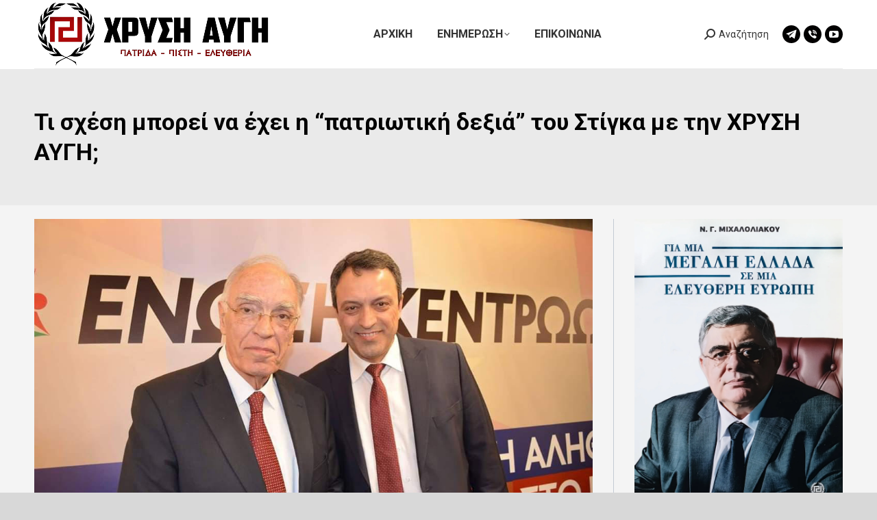

--- FILE ---
content_type: text/html; charset=UTF-8
request_url: https://xrisiavgi.com/2023/07/11/08/158116/
body_size: 25808
content:
<!DOCTYPE html>
<!--[if !(IE 6) | !(IE 7) | !(IE 8)  ]><!-->
<html lang="en-US" class="no-js">
<!--<![endif]-->
<head>
	<meta charset="UTF-8" />
				<meta name="viewport" content="width=device-width, initial-scale=1, maximum-scale=1, user-scalable=0"/>
			<meta name="theme-color" content="#ff1e1e"/>	<link rel="profile" href="https://gmpg.org/xfn/11" />
	<title>Τι σχέση μπορεί να έχει η “πατριωτική δεξιά” του Στίγκα με την ΧΡΥΣΗ ΑΥΓΗ; &#8211; ΧΡΥΣΗ ΑΥΓΗ</title>
<meta name='robots' content='max-image-preview:large' />
<link rel='dns-prefetch' href='//secure.gravatar.com' />
<link rel='dns-prefetch' href='//stats.wp.com' />
<link rel='dns-prefetch' href='//fonts.googleapis.com' />
<link rel='dns-prefetch' href='//widgets.wp.com' />
<link rel='dns-prefetch' href='//jetpack.wordpress.com' />
<link rel='dns-prefetch' href='//s0.wp.com' />
<link rel='dns-prefetch' href='//public-api.wordpress.com' />
<link rel='dns-prefetch' href='//0.gravatar.com' />
<link rel='dns-prefetch' href='//1.gravatar.com' />
<link rel='dns-prefetch' href='//2.gravatar.com' />
<link rel='dns-prefetch' href='//v0.wordpress.com' />
<link rel='preconnect' href='//i0.wp.com' />
<link rel='preconnect' href='//c0.wp.com' />
<link rel="alternate" type="application/rss+xml" title="ΧΡΥΣΗ ΑΥΓΗ &raquo; Feed" href="https://xrisiavgi.com/feed/" />
<link rel="alternate" type="application/rss+xml" title="ΧΡΥΣΗ ΑΥΓΗ &raquo; Comments Feed" href="https://xrisiavgi.com/comments/feed/" />
<link rel="alternate" type="application/rss+xml" title="ΧΡΥΣΗ ΑΥΓΗ &raquo; Τι σχέση μπορεί να έχει η “πατριωτική δεξιά” του Στίγκα με την ΧΡΥΣΗ ΑΥΓΗ; Comments Feed" href="https://xrisiavgi.com/2023/07/11/08/158116/feed/" />
<link rel="alternate" title="oEmbed (JSON)" type="application/json+oembed" href="https://xrisiavgi.com/wp-json/oembed/1.0/embed?url=https%3A%2F%2Fxrisiavgi.com%2F2023%2F07%2F11%2F08%2F158116%2F" />
<link rel="alternate" title="oEmbed (XML)" type="text/xml+oembed" href="https://xrisiavgi.com/wp-json/oembed/1.0/embed?url=https%3A%2F%2Fxrisiavgi.com%2F2023%2F07%2F11%2F08%2F158116%2F&#038;format=xml" />
<link rel='stylesheet' id='all-css-e6cd43d5a95e828e183d02f8227de6c0' href='https://xrisiavgi.com/_static/??-eJydU9tOwzAM/SEysyEx8YAQEoIP4AOQm5gu1ImjOmHq35N22gOsUyseEtkn5/gmB47JWImZYobEpfVRoS3VbahvoSmeHWgemBSshCSxEvWEbIKPG6t6AzMxrDQstlPw0XJxVf5CiaKjaH113uQFnRvg/RT6lIcxk+arIb8oJ7QdBHFlFLHv6FzKX00+UKiPLptq7eFTxqp97UAkTpAZoUtktqfZYK/1fj6SSiCoAkDm/4mb2pMZZ4urso+5AlbeCi77BmzRLMGo7YW5wf4CWJv0mBrsqB9m+SWxoFOYBjmy6zHf2OsK5lTPMi+Q87iG1qIJFMsyNYnW/oZExg0Rg7dLY5jftWv7qQfsyU1rPpo+tovSj/pbQMV6ZMPSiv5yzpN/Co/b/f3Dbnu73939AFC3Zk0=' type='text/css' media='all' />
<style id='dt-main-inline-css'>
body #load {
  display: block;
  height: 100%;
  overflow: hidden;
  position: fixed;
  width: 100%;
  z-index: 9901;
  opacity: 1;
  visibility: visible;
  transition: all .35s ease-out;
}
.load-wrap {
  width: 100%;
  height: 100%;
  background-position: center center;
  background-repeat: no-repeat;
  text-align: center;
  display: -ms-flexbox;
  display: -ms-flex;
  display: flex;
  -ms-align-items: center;
  -ms-flex-align: center;
  align-items: center;
  -ms-flex-flow: column wrap;
  flex-flow: column wrap;
  -ms-flex-pack: center;
  -ms-justify-content: center;
  justify-content: center;
}
.load-wrap > svg {
  position: absolute;
  top: 50%;
  left: 50%;
  transform: translate(-50%,-50%);
}
#load {
  background: var(--the7-elementor-beautiful-loading-bg,#ffffff);
  --the7-beautiful-spinner-color2: var(--the7-beautiful-spinner-color,#d8d8d8);
}

/*# sourceURL=dt-main-inline-css */
</style>
<style id='wp-img-auto-sizes-contain-inline-css'>
img:is([sizes=auto i],[sizes^="auto," i]){contain-intrinsic-size:3000px 1500px}
/*# sourceURL=wp-img-auto-sizes-contain-inline-css */
</style>
<style id='wp-emoji-styles-inline-css'>

	img.wp-smiley, img.emoji {
		display: inline !important;
		border: none !important;
		box-shadow: none !important;
		height: 1em !important;
		width: 1em !important;
		margin: 0 0.07em !important;
		vertical-align: -0.1em !important;
		background: none !important;
		padding: 0 !important;
	}
/*# sourceURL=wp-emoji-styles-inline-css */
</style>
<style id='wp-block-library-inline-css'>
:root{--wp-block-synced-color:#7a00df;--wp-block-synced-color--rgb:122,0,223;--wp-bound-block-color:var(--wp-block-synced-color);--wp-editor-canvas-background:#ddd;--wp-admin-theme-color:#007cba;--wp-admin-theme-color--rgb:0,124,186;--wp-admin-theme-color-darker-10:#006ba1;--wp-admin-theme-color-darker-10--rgb:0,107,160.5;--wp-admin-theme-color-darker-20:#005a87;--wp-admin-theme-color-darker-20--rgb:0,90,135;--wp-admin-border-width-focus:2px}@media (min-resolution:192dpi){:root{--wp-admin-border-width-focus:1.5px}}.wp-element-button{cursor:pointer}:root .has-very-light-gray-background-color{background-color:#eee}:root .has-very-dark-gray-background-color{background-color:#313131}:root .has-very-light-gray-color{color:#eee}:root .has-very-dark-gray-color{color:#313131}:root .has-vivid-green-cyan-to-vivid-cyan-blue-gradient-background{background:linear-gradient(135deg,#00d084,#0693e3)}:root .has-purple-crush-gradient-background{background:linear-gradient(135deg,#34e2e4,#4721fb 50%,#ab1dfe)}:root .has-hazy-dawn-gradient-background{background:linear-gradient(135deg,#faaca8,#dad0ec)}:root .has-subdued-olive-gradient-background{background:linear-gradient(135deg,#fafae1,#67a671)}:root .has-atomic-cream-gradient-background{background:linear-gradient(135deg,#fdd79a,#004a59)}:root .has-nightshade-gradient-background{background:linear-gradient(135deg,#330968,#31cdcf)}:root .has-midnight-gradient-background{background:linear-gradient(135deg,#020381,#2874fc)}:root{--wp--preset--font-size--normal:16px;--wp--preset--font-size--huge:42px}.has-regular-font-size{font-size:1em}.has-larger-font-size{font-size:2.625em}.has-normal-font-size{font-size:var(--wp--preset--font-size--normal)}.has-huge-font-size{font-size:var(--wp--preset--font-size--huge)}:root .has-text-align-center{text-align:center}:root .has-text-align-left{text-align:left}:root .has-text-align-right{text-align:right}.has-fit-text{white-space:nowrap!important}#end-resizable-editor-section{display:none}.aligncenter{clear:both}.items-justified-left{justify-content:flex-start}.items-justified-center{justify-content:center}.items-justified-right{justify-content:flex-end}.items-justified-space-between{justify-content:space-between}.screen-reader-text{word-wrap:normal!important;border:0;clip-path:inset(50%);height:1px;margin:-1px;overflow:hidden;padding:0;position:absolute;width:1px}.screen-reader-text:focus{background-color:#ddd;clip-path:none;color:#444;display:block;font-size:1em;height:auto;left:5px;line-height:normal;padding:15px 23px 14px;text-decoration:none;top:5px;width:auto;z-index:100000}html :where(.has-border-color){border-style:solid}html :where([style*=border-top-color]){border-top-style:solid}html :where([style*=border-right-color]){border-right-style:solid}html :where([style*=border-bottom-color]){border-bottom-style:solid}html :where([style*=border-left-color]){border-left-style:solid}html :where([style*=border-width]){border-style:solid}html :where([style*=border-top-width]){border-top-style:solid}html :where([style*=border-right-width]){border-right-style:solid}html :where([style*=border-bottom-width]){border-bottom-style:solid}html :where([style*=border-left-width]){border-left-style:solid}html :where(img[class*=wp-image-]){height:auto;max-width:100%}:where(figure){margin:0 0 1em}html :where(.is-position-sticky){--wp-admin--admin-bar--position-offset:var(--wp-admin--admin-bar--height,0px)}@media screen and (max-width:600px){html :where(.is-position-sticky){--wp-admin--admin-bar--position-offset:0px}}

/*# sourceURL=wp-block-library-inline-css */
</style><style id='global-styles-inline-css'>
:root{--wp--preset--aspect-ratio--square: 1;--wp--preset--aspect-ratio--4-3: 4/3;--wp--preset--aspect-ratio--3-4: 3/4;--wp--preset--aspect-ratio--3-2: 3/2;--wp--preset--aspect-ratio--2-3: 2/3;--wp--preset--aspect-ratio--16-9: 16/9;--wp--preset--aspect-ratio--9-16: 9/16;--wp--preset--color--black: #000000;--wp--preset--color--cyan-bluish-gray: #abb8c3;--wp--preset--color--white: #FFF;--wp--preset--color--pale-pink: #f78da7;--wp--preset--color--vivid-red: #cf2e2e;--wp--preset--color--luminous-vivid-orange: #ff6900;--wp--preset--color--luminous-vivid-amber: #fcb900;--wp--preset--color--light-green-cyan: #7bdcb5;--wp--preset--color--vivid-green-cyan: #00d084;--wp--preset--color--pale-cyan-blue: #8ed1fc;--wp--preset--color--vivid-cyan-blue: #0693e3;--wp--preset--color--vivid-purple: #9b51e0;--wp--preset--color--accent: #ff1e1e;--wp--preset--color--dark-gray: #111;--wp--preset--color--light-gray: #767676;--wp--preset--gradient--vivid-cyan-blue-to-vivid-purple: linear-gradient(135deg,rgb(6,147,227) 0%,rgb(155,81,224) 100%);--wp--preset--gradient--light-green-cyan-to-vivid-green-cyan: linear-gradient(135deg,rgb(122,220,180) 0%,rgb(0,208,130) 100%);--wp--preset--gradient--luminous-vivid-amber-to-luminous-vivid-orange: linear-gradient(135deg,rgb(252,185,0) 0%,rgb(255,105,0) 100%);--wp--preset--gradient--luminous-vivid-orange-to-vivid-red: linear-gradient(135deg,rgb(255,105,0) 0%,rgb(207,46,46) 100%);--wp--preset--gradient--very-light-gray-to-cyan-bluish-gray: linear-gradient(135deg,rgb(238,238,238) 0%,rgb(169,184,195) 100%);--wp--preset--gradient--cool-to-warm-spectrum: linear-gradient(135deg,rgb(74,234,220) 0%,rgb(151,120,209) 20%,rgb(207,42,186) 40%,rgb(238,44,130) 60%,rgb(251,105,98) 80%,rgb(254,248,76) 100%);--wp--preset--gradient--blush-light-purple: linear-gradient(135deg,rgb(255,206,236) 0%,rgb(152,150,240) 100%);--wp--preset--gradient--blush-bordeaux: linear-gradient(135deg,rgb(254,205,165) 0%,rgb(254,45,45) 50%,rgb(107,0,62) 100%);--wp--preset--gradient--luminous-dusk: linear-gradient(135deg,rgb(255,203,112) 0%,rgb(199,81,192) 50%,rgb(65,88,208) 100%);--wp--preset--gradient--pale-ocean: linear-gradient(135deg,rgb(255,245,203) 0%,rgb(182,227,212) 50%,rgb(51,167,181) 100%);--wp--preset--gradient--electric-grass: linear-gradient(135deg,rgb(202,248,128) 0%,rgb(113,206,126) 100%);--wp--preset--gradient--midnight: linear-gradient(135deg,rgb(2,3,129) 0%,rgb(40,116,252) 100%);--wp--preset--font-size--small: 13px;--wp--preset--font-size--medium: 20px;--wp--preset--font-size--large: 36px;--wp--preset--font-size--x-large: 42px;--wp--preset--spacing--20: 0.44rem;--wp--preset--spacing--30: 0.67rem;--wp--preset--spacing--40: 1rem;--wp--preset--spacing--50: 1.5rem;--wp--preset--spacing--60: 2.25rem;--wp--preset--spacing--70: 3.38rem;--wp--preset--spacing--80: 5.06rem;--wp--preset--shadow--natural: 6px 6px 9px rgba(0, 0, 0, 0.2);--wp--preset--shadow--deep: 12px 12px 50px rgba(0, 0, 0, 0.4);--wp--preset--shadow--sharp: 6px 6px 0px rgba(0, 0, 0, 0.2);--wp--preset--shadow--outlined: 6px 6px 0px -3px rgb(255, 255, 255), 6px 6px rgb(0, 0, 0);--wp--preset--shadow--crisp: 6px 6px 0px rgb(0, 0, 0);}:where(body) { margin: 0; }:where(.is-layout-flex){gap: 0.5em;}:where(.is-layout-grid){gap: 0.5em;}body .is-layout-flex{display: flex;}.is-layout-flex{flex-wrap: wrap;align-items: center;}.is-layout-flex > :is(*, div){margin: 0;}body .is-layout-grid{display: grid;}.is-layout-grid > :is(*, div){margin: 0;}body{padding-top: 0px;padding-right: 0px;padding-bottom: 0px;padding-left: 0px;}a:where(:not(.wp-element-button)){text-decoration: underline;}:root :where(.wp-element-button, .wp-block-button__link){background-color: #32373c;border-width: 0;color: #fff;font-family: inherit;font-size: inherit;font-style: inherit;font-weight: inherit;letter-spacing: inherit;line-height: inherit;padding-top: calc(0.667em + 2px);padding-right: calc(1.333em + 2px);padding-bottom: calc(0.667em + 2px);padding-left: calc(1.333em + 2px);text-decoration: none;text-transform: inherit;}.has-black-color{color: var(--wp--preset--color--black) !important;}.has-cyan-bluish-gray-color{color: var(--wp--preset--color--cyan-bluish-gray) !important;}.has-white-color{color: var(--wp--preset--color--white) !important;}.has-pale-pink-color{color: var(--wp--preset--color--pale-pink) !important;}.has-vivid-red-color{color: var(--wp--preset--color--vivid-red) !important;}.has-luminous-vivid-orange-color{color: var(--wp--preset--color--luminous-vivid-orange) !important;}.has-luminous-vivid-amber-color{color: var(--wp--preset--color--luminous-vivid-amber) !important;}.has-light-green-cyan-color{color: var(--wp--preset--color--light-green-cyan) !important;}.has-vivid-green-cyan-color{color: var(--wp--preset--color--vivid-green-cyan) !important;}.has-pale-cyan-blue-color{color: var(--wp--preset--color--pale-cyan-blue) !important;}.has-vivid-cyan-blue-color{color: var(--wp--preset--color--vivid-cyan-blue) !important;}.has-vivid-purple-color{color: var(--wp--preset--color--vivid-purple) !important;}.has-accent-color{color: var(--wp--preset--color--accent) !important;}.has-dark-gray-color{color: var(--wp--preset--color--dark-gray) !important;}.has-light-gray-color{color: var(--wp--preset--color--light-gray) !important;}.has-black-background-color{background-color: var(--wp--preset--color--black) !important;}.has-cyan-bluish-gray-background-color{background-color: var(--wp--preset--color--cyan-bluish-gray) !important;}.has-white-background-color{background-color: var(--wp--preset--color--white) !important;}.has-pale-pink-background-color{background-color: var(--wp--preset--color--pale-pink) !important;}.has-vivid-red-background-color{background-color: var(--wp--preset--color--vivid-red) !important;}.has-luminous-vivid-orange-background-color{background-color: var(--wp--preset--color--luminous-vivid-orange) !important;}.has-luminous-vivid-amber-background-color{background-color: var(--wp--preset--color--luminous-vivid-amber) !important;}.has-light-green-cyan-background-color{background-color: var(--wp--preset--color--light-green-cyan) !important;}.has-vivid-green-cyan-background-color{background-color: var(--wp--preset--color--vivid-green-cyan) !important;}.has-pale-cyan-blue-background-color{background-color: var(--wp--preset--color--pale-cyan-blue) !important;}.has-vivid-cyan-blue-background-color{background-color: var(--wp--preset--color--vivid-cyan-blue) !important;}.has-vivid-purple-background-color{background-color: var(--wp--preset--color--vivid-purple) !important;}.has-accent-background-color{background-color: var(--wp--preset--color--accent) !important;}.has-dark-gray-background-color{background-color: var(--wp--preset--color--dark-gray) !important;}.has-light-gray-background-color{background-color: var(--wp--preset--color--light-gray) !important;}.has-black-border-color{border-color: var(--wp--preset--color--black) !important;}.has-cyan-bluish-gray-border-color{border-color: var(--wp--preset--color--cyan-bluish-gray) !important;}.has-white-border-color{border-color: var(--wp--preset--color--white) !important;}.has-pale-pink-border-color{border-color: var(--wp--preset--color--pale-pink) !important;}.has-vivid-red-border-color{border-color: var(--wp--preset--color--vivid-red) !important;}.has-luminous-vivid-orange-border-color{border-color: var(--wp--preset--color--luminous-vivid-orange) !important;}.has-luminous-vivid-amber-border-color{border-color: var(--wp--preset--color--luminous-vivid-amber) !important;}.has-light-green-cyan-border-color{border-color: var(--wp--preset--color--light-green-cyan) !important;}.has-vivid-green-cyan-border-color{border-color: var(--wp--preset--color--vivid-green-cyan) !important;}.has-pale-cyan-blue-border-color{border-color: var(--wp--preset--color--pale-cyan-blue) !important;}.has-vivid-cyan-blue-border-color{border-color: var(--wp--preset--color--vivid-cyan-blue) !important;}.has-vivid-purple-border-color{border-color: var(--wp--preset--color--vivid-purple) !important;}.has-accent-border-color{border-color: var(--wp--preset--color--accent) !important;}.has-dark-gray-border-color{border-color: var(--wp--preset--color--dark-gray) !important;}.has-light-gray-border-color{border-color: var(--wp--preset--color--light-gray) !important;}.has-vivid-cyan-blue-to-vivid-purple-gradient-background{background: var(--wp--preset--gradient--vivid-cyan-blue-to-vivid-purple) !important;}.has-light-green-cyan-to-vivid-green-cyan-gradient-background{background: var(--wp--preset--gradient--light-green-cyan-to-vivid-green-cyan) !important;}.has-luminous-vivid-amber-to-luminous-vivid-orange-gradient-background{background: var(--wp--preset--gradient--luminous-vivid-amber-to-luminous-vivid-orange) !important;}.has-luminous-vivid-orange-to-vivid-red-gradient-background{background: var(--wp--preset--gradient--luminous-vivid-orange-to-vivid-red) !important;}.has-very-light-gray-to-cyan-bluish-gray-gradient-background{background: var(--wp--preset--gradient--very-light-gray-to-cyan-bluish-gray) !important;}.has-cool-to-warm-spectrum-gradient-background{background: var(--wp--preset--gradient--cool-to-warm-spectrum) !important;}.has-blush-light-purple-gradient-background{background: var(--wp--preset--gradient--blush-light-purple) !important;}.has-blush-bordeaux-gradient-background{background: var(--wp--preset--gradient--blush-bordeaux) !important;}.has-luminous-dusk-gradient-background{background: var(--wp--preset--gradient--luminous-dusk) !important;}.has-pale-ocean-gradient-background{background: var(--wp--preset--gradient--pale-ocean) !important;}.has-electric-grass-gradient-background{background: var(--wp--preset--gradient--electric-grass) !important;}.has-midnight-gradient-background{background: var(--wp--preset--gradient--midnight) !important;}.has-small-font-size{font-size: var(--wp--preset--font-size--small) !important;}.has-medium-font-size{font-size: var(--wp--preset--font-size--medium) !important;}.has-large-font-size{font-size: var(--wp--preset--font-size--large) !important;}.has-x-large-font-size{font-size: var(--wp--preset--font-size--x-large) !important;}
/*# sourceURL=global-styles-inline-css */
</style>

<style id='classic-theme-styles-inline-css'>
.wp-block-button__link{background-color:#32373c;border-radius:9999px;box-shadow:none;color:#fff;font-size:1.125em;padding:calc(.667em + 2px) calc(1.333em + 2px);text-decoration:none}.wp-block-file__button{background:#32373c;color:#fff}.wp-block-accordion-heading{margin:0}.wp-block-accordion-heading__toggle{background-color:inherit!important;color:inherit!important}.wp-block-accordion-heading__toggle:not(:focus-visible){outline:none}.wp-block-accordion-heading__toggle:focus,.wp-block-accordion-heading__toggle:hover{background-color:inherit!important;border:none;box-shadow:none;color:inherit;padding:var(--wp--preset--spacing--20,1em) 0;text-decoration:none}.wp-block-accordion-heading__toggle:focus-visible{outline:auto;outline-offset:0}
/*# sourceURL=https://xrisiavgi.com/wp-content/plugins/gutenberg/build/styles/block-library/classic.min.css */
</style>
<link rel='stylesheet' id='dashicons-css' href='https://xrisiavgi.com/wp-includes/css/dashicons.min.css?ver=6.9' media='all' />
<link crossorigin="anonymous" rel='stylesheet' id='dt-web-fonts-css' href='https://fonts.googleapis.com/css?family=Roboto:400,500,600,700&#038;display=swap' media='all' />
<style id='jetpack-global-styles-frontend-style-inline-css'>
:root { --font-headings: unset; --font-base: unset; --font-headings-default: -apple-system,BlinkMacSystemFont,"Segoe UI",Roboto,Oxygen-Sans,Ubuntu,Cantarell,"Helvetica Neue",sans-serif; --font-base-default: -apple-system,BlinkMacSystemFont,"Segoe UI",Roboto,Oxygen-Sans,Ubuntu,Cantarell,"Helvetica Neue",sans-serif;}
/*# sourceURL=jetpack-global-styles-frontend-style-inline-css */
</style>
<link rel="stylesheet" type="text/css" href="https://xrisiavgi.com/wp-content/plugins/smart-slider-3/Public/SmartSlider3/Application/Frontend/Assets/dist/smartslider.min.css?ver=c397fa89" media="all">
<style data-related="n2-ss-3">div#n2-ss-3 .n2-ss-slider-1{display:grid;position:relative;}div#n2-ss-3 .n2-ss-slider-2{display:grid;position:relative;overflow:hidden;padding:0px 0px 0px 0px;border:0px solid RGBA(62,62,62,1);border-radius:0px;background-clip:padding-box;background-repeat:repeat;background-position:50% 50%;background-size:cover;background-attachment:scroll;z-index:1;}div#n2-ss-3:not(.n2-ss-loaded) .n2-ss-slider-2{background-image:none !important;}div#n2-ss-3 .n2-ss-slider-3{display:grid;grid-template-areas:'cover';position:relative;overflow:hidden;z-index:10;}div#n2-ss-3 .n2-ss-slider-3 > *{grid-area:cover;}div#n2-ss-3 .n2-ss-slide-backgrounds,div#n2-ss-3 .n2-ss-slider-3 > .n2-ss-divider{position:relative;}div#n2-ss-3 .n2-ss-slide-backgrounds{z-index:10;}div#n2-ss-3 .n2-ss-slide-backgrounds > *{overflow:hidden;}div#n2-ss-3 .n2-ss-slide-background{transform:translateX(-100000px);}div#n2-ss-3 .n2-ss-slider-4{place-self:center;position:relative;width:100%;height:100%;z-index:20;display:grid;grid-template-areas:'slide';}div#n2-ss-3 .n2-ss-slider-4 > *{grid-area:slide;}div#n2-ss-3.n2-ss-full-page--constrain-ratio .n2-ss-slider-4{height:auto;}div#n2-ss-3 .n2-ss-slide{display:grid;place-items:center;grid-auto-columns:100%;position:relative;z-index:20;-webkit-backface-visibility:hidden;transform:translateX(-100000px);}div#n2-ss-3 .n2-ss-slide{perspective:1500px;}div#n2-ss-3 .n2-ss-slide-active{z-index:21;}.n2-ss-background-animation{position:absolute;top:0;left:0;width:100%;height:100%;z-index:3;}@media (min-width: 1200px){div#n2-ss-3 [data-hide-desktopportrait="1"]{display: none !important;}}@media (orientation: landscape) and (max-width: 1199px) and (min-width: 901px),(orientation: portrait) and (max-width: 1199px) and (min-width: 701px){div#n2-ss-3 [data-hide-tabletportrait="1"]{display: none !important;}}@media (orientation: landscape) and (max-width: 900px),(orientation: portrait) and (max-width: 700px){div#n2-ss-3 [data-hide-mobileportrait="1"]{display: none !important;}}</style>
<script>(function(){this._N2=this._N2||{_r:[],_d:[],r:function(){this._r.push(arguments)},d:function(){this._d.push(arguments)}}}).call(window);</script><script src="https://xrisiavgi.com/wp-content/plugins/smart-slider-3/Public/SmartSlider3/Application/Frontend/Assets/dist/n2.min.js?ver=c397fa89" defer async></script>
<script src="https://xrisiavgi.com/wp-content/plugins/smart-slider-3/Public/SmartSlider3/Application/Frontend/Assets/dist/smartslider-frontend.min.js?ver=c397fa89" defer async></script>
<script src="https://xrisiavgi.com/wp-content/plugins/smart-slider-3/Public/SmartSlider3/Slider/SliderType/Simple/Assets/dist/ss-simple.min.js?ver=c397fa89" defer async></script>
<script>_N2.r('documentReady',function(){_N2.r(["documentReady","smartslider-frontend","ss-simple"],function(){new _N2.SmartSliderSimple('n2-ss-3',{"admin":false,"background.video.mobile":1,"loadingTime":2000,"alias":{"id":0,"smoothScroll":0,"slideSwitch":0,"scroll":1},"align":"normal","isDelayed":0,"responsive":{"mediaQueries":{"all":false,"desktopportrait":["(min-width: 1200px)"],"tabletportrait":["(orientation: landscape) and (max-width: 1199px) and (min-width: 901px)","(orientation: portrait) and (max-width: 1199px) and (min-width: 701px)"],"mobileportrait":["(orientation: landscape) and (max-width: 900px)","(orientation: portrait) and (max-width: 700px)"]},"base":{"slideOuterWidth":2000,"slideOuterHeight":1000,"sliderWidth":2000,"sliderHeight":1000,"slideWidth":2000,"slideHeight":1000},"hideOn":{"desktopLandscape":false,"desktopPortrait":false,"tabletLandscape":false,"tabletPortrait":false,"mobileLandscape":false,"mobilePortrait":false},"onResizeEnabled":true,"type":"auto","sliderHeightBasedOn":"real","focusUser":1,"focusEdge":"auto","breakpoints":[{"device":"tabletPortrait","type":"max-screen-width","portraitWidth":1199,"landscapeWidth":1199},{"device":"mobilePortrait","type":"max-screen-width","portraitWidth":700,"landscapeWidth":900}],"enabledDevices":{"desktopLandscape":0,"desktopPortrait":1,"tabletLandscape":0,"tabletPortrait":1,"mobileLandscape":0,"mobilePortrait":1},"sizes":{"desktopPortrait":{"width":2000,"height":1000,"max":3000,"min":1200},"tabletPortrait":{"width":701,"height":350,"customHeight":false,"max":1199,"min":701},"mobilePortrait":{"width":320,"height":160,"customHeight":false,"max":900,"min":320}},"overflowHiddenPage":0,"focus":{"offsetTop":"#wpadminbar","offsetBottom":""}},"controls":{"mousewheel":0,"touch":"horizontal","keyboard":1,"blockCarouselInteraction":1},"playWhenVisible":1,"playWhenVisibleAt":0.5,"lazyLoad":0,"lazyLoadNeighbor":0,"blockrightclick":0,"maintainSession":0,"autoplay":{"enabled":1,"start":1,"duration":8000,"autoplayLoop":1,"allowReStart":0,"reverse":0,"pause":{"click":1,"mouse":"0","mediaStarted":1},"resume":{"click":0,"mouse":"0","mediaEnded":1,"slidechanged":0},"interval":1,"intervalModifier":"loop","intervalSlide":"current"},"perspective":1500,"layerMode":{"playOnce":0,"playFirstLayer":1,"mode":"skippable","inAnimation":"mainInEnd"},"bgAnimations":0,"mainanimation":{"type":"fade","duration":800,"delay":0,"ease":"easeOutQuad","shiftedBackgroundAnimation":0},"carousel":1,"initCallbacks":function(){}})})});</script><script src="https://xrisiavgi.com/wp-includes/js/jquery/jquery.min.js?ver=3.7.1" id="jquery-core-js"></script>
<script id="dt-above-fold-js-extra">
var dtLocal = {"themeUrl":"https://xrisiavgi.com/wp-content/themes/dt-the7","passText":"To view this protected post, enter the password below:","moreButtonText":{"loading":"Loading...","loadMore":"Load more"},"postID":"158116","ajaxurl":"https://xrisiavgi.com/wp-admin/admin-ajax.php","REST":{"baseUrl":"https://xrisiavgi.com/wp-json/the7/v1","endpoints":{"sendMail":"/send-mail"}},"contactMessages":{"required":"One or more fields have an error. Please check and try again.","terms":"Please accept the privacy policy.","fillTheCaptchaError":"Please, fill the captcha."},"captchaSiteKey":"","ajaxNonce":"a45c2e67a2","pageData":"","themeSettings":{"smoothScroll":"off","lazyLoading":false,"desktopHeader":{"height":100},"ToggleCaptionEnabled":"disabled","ToggleCaption":"Navigation","floatingHeader":{"showAfter":94,"showMenu":true,"height":70,"logo":{"showLogo":true,"html":"\u003Cimg class=\" preload-me\" src=\"https://xrisiavgi.com/wp-content/uploads/2024/04/HEADERXRYSHAYGH345X100.png\" srcset=\"https://xrisiavgi.com/wp-content/uploads/2024/04/HEADERXRYSHAYGH345X100.png 345w, https://xrisiavgi.com/wp-content/uploads/2024/04/HEADERLOGOXRYSHAYGH.png 1920w\" width=\"345\" height=\"100\"   sizes=\"345px\" alt=\"\u03a7\u03a1\u03a5\u03a3\u0397 \u0391\u03a5\u0393\u0397\" /\u003E","url":"https://xrisiavgi.com/"}},"topLine":{"floatingTopLine":{"logo":{"showLogo":false,"html":""}}},"mobileHeader":{"firstSwitchPoint":992,"secondSwitchPoint":778,"firstSwitchPointHeight":60,"secondSwitchPointHeight":60,"mobileToggleCaptionEnabled":"disabled","mobileToggleCaption":"Menu"},"stickyMobileHeaderFirstSwitch":{"logo":{"html":"\u003Cimg class=\" preload-me\" src=\"https://xrisiavgi.com/wp-content/uploads/2024/04/HEADERXRYSHAYGH345X100.png\" srcset=\"https://xrisiavgi.com/wp-content/uploads/2024/04/HEADERXRYSHAYGH345X100.png 345w, https://xrisiavgi.com/wp-content/uploads/2024/04/HEADERLOGOXRYSHAYGH.png 1920w\" width=\"345\" height=\"100\"   sizes=\"345px\" alt=\"\u03a7\u03a1\u03a5\u03a3\u0397 \u0391\u03a5\u0393\u0397\" /\u003E"}},"stickyMobileHeaderSecondSwitch":{"logo":{"html":"\u003Cimg class=\" preload-me\" src=\"https://xrisiavgi.com/wp-content/uploads/2024/04/HEADERXRYSHAYGH345X100.png\" srcset=\"https://xrisiavgi.com/wp-content/uploads/2024/04/HEADERXRYSHAYGH345X100.png 345w, https://xrisiavgi.com/wp-content/uploads/2024/04/HEADERLOGOXRYSHAYGH.png 1920w\" width=\"345\" height=\"100\"   sizes=\"345px\" alt=\"\u03a7\u03a1\u03a5\u03a3\u0397 \u0391\u03a5\u0393\u0397\" /\u003E"}},"sidebar":{"switchPoint":992},"boxedWidth":"1280px"},"VCMobileScreenWidth":"768"};
var dtShare = {"shareButtonText":{"facebook":"Share on Facebook","twitter":"Share on X","pinterest":"Pin it","linkedin":"Share on Linkedin","whatsapp":"Share on Whatsapp"},"overlayOpacity":"85"};
//# sourceURL=dt-above-fold-js-extra
</script>
<script type='text/javascript'  src='https://xrisiavgi.com/_static/??/wp-includes/js/jquery/jquery-migrate.min.js,/wp-content/themes/dt-the7/js/above-the-fold.min.js?m=1765026722'></script>
<script></script><link rel="https://api.w.org/" href="https://xrisiavgi.com/wp-json/" /><link rel="alternate" title="JSON" type="application/json" href="https://xrisiavgi.com/wp-json/wp/v2/posts/158116" /><link rel="EditURI" type="application/rsd+xml" title="RSD" href="https://xrisiavgi.com/xmlrpc.php?rsd" />
<meta name="generator" content="WordPress 6.9" />
<link rel="canonical" href="https://xrisiavgi.com/2023/07/11/08/158116/" />
<link rel='shortlink' href='https://wp.me/pdqmH2-F8g' />
	<style>img#wpstats{display:none}</style>
		<meta property="og:site_name" content="ΧΡΥΣΗ ΑΥΓΗ" />
<meta property="og:title" content="Τι σχέση μπορεί να έχει η “πατριωτική δεξιά” του Στίγκα με την ΧΡΥΣΗ ΑΥΓΗ;" />
<meta property="og:image" content="https://xrisiavgi.com/wp-content/uploads/2023/06/stigas-leventis.jpg" />
<meta property="og:url" content="https://xrisiavgi.com/2023/07/11/08/158116/" />
<meta property="og:type" content="article" />
<meta name="description" content="Τι σχέση μπορεί να έχει η “πατριωτική δεξιά” του Στίγκα με την ΧΡΥΣΗ ΑΥΓΗ; Με κάθε τρόπο προσπάθησε το Σύστημα να φτιάξει μία ψεύτικη ΧΡΥΣΗ ΑΥΓΗ στην θέση της ΧΡΥΣΗΣ ΑΥΓΗΣ. Αυτό γιατί δεν έχει τελειώσει με την ΧΡΥΣΗ ΑΥΓΗ και τις ιδέες της και θέλει να ελέγχει τον εθνικιστικό χώρο με δωσίλογους της Ιδέας&hellip;" />
<meta name="generator" content="Powered by WPBakery Page Builder - drag and drop page builder for WordPress."/>
<link rel="amphtml" href="https://xrisiavgi.com/2023/07/11/08/158116/?amp=1">
<!-- Jetpack Open Graph Tags -->
<meta property="og:type" content="article" />
<meta property="og:title" content="Τι σχέση μπορεί να έχει η “πατριωτική δεξιά” του Στίγκα με την ΧΡΥΣΗ ΑΥΓΗ;" />
<meta property="og:url" content="https://xrisiavgi.com/2023/07/11/08/158116/" />
<meta property="og:description" content="Τι σχέση μπορεί να έχει η “πατριωτική δεξιά” του Στίγκα με την ΧΡΥΣΗ ΑΥΓΗ; Με κάθε τρόπο προσπάθησε το Σύστημα να φτιάξει μία ψεύτικη ΧΡΥΣΗ ΑΥΓΗ στην θέση της ΧΡΥΣΗΣ ΑΥΓΗΣ. Αυτό γιατί δεν έχει τελε…" />
<meta property="article:published_time" content="2023-07-11T05:30:49+00:00" />
<meta property="article:modified_time" content="2023-07-09T11:32:22+00:00" />
<meta property="og:site_name" content="ΧΡΥΣΗ ΑΥΓΗ" />
<meta property="og:image" content="https://xrisiavgi.com/wp-content/uploads/2023/06/stigas-leventis.jpg" />
<meta property="og:image:width" content="1086" />
<meta property="og:image:height" content="720" />
<meta property="og:image:alt" content="" />
<meta property="og:locale" content="en_US" />
<meta name="twitter:text:title" content="Τι σχέση μπορεί να έχει η “πατριωτική δεξιά” του Στίγκα με την ΧΡΥΣΗ ΑΥΓΗ;" />
<meta name="twitter:image" content="https://xrisiavgi.com/wp-content/uploads/2023/06/stigas-leventis.jpg?w=640" />
<meta name="twitter:card" content="summary_large_image" />

<!-- End Jetpack Open Graph Tags -->
<script type="text/javascript" id="the7-loader-script">
document.addEventListener("DOMContentLoaded", function(event) {
	var load = document.getElementById("load");
	if(!load.classList.contains('loader-removed')){
		var removeLoading = setTimeout(function() {
			load.className += " loader-removed";
		}, 300);
	}
});
</script>
		<link rel="icon" href="https://xrisiavgi.com/wp-content/uploads/2024/04/cropped-Untitled-32x32.jpg" sizes="32x32" />
<link rel="icon" href="https://xrisiavgi.com/wp-content/uploads/2024/04/cropped-Untitled-192x192.jpg" sizes="192x192" />
<link rel="apple-touch-icon" href="https://xrisiavgi.com/wp-content/uploads/2024/04/cropped-Untitled-180x180.jpg" />
<meta name="msapplication-TileImage" content="https://xrisiavgi.com/wp-content/uploads/2024/04/cropped-Untitled-270x270.jpg" />
<noscript><style> .wpb_animate_when_almost_visible { opacity: 1; }</style></noscript><style id='the7-custom-inline-css' type='text/css'>
.sub-nav .menu-item i.fa,
.sub-nav .menu-item i.fas,
.sub-nav .menu-item i.far,
.sub-nav .menu-item i.fab {
	text-align: center;
	width: 1.25em;
}
</style>
<link rel='stylesheet' id='all-css-2f3a928c0dd39648cdc1720e65ac2ddb' href='https://xrisiavgi.com/_static/??/wp-content/plugins/jetpack/_inc/blocks/swiper.css,/wp-content/plugins/jetpack/modules/carousel/jetpack-carousel.css?m=1767828330' type='text/css' media='all' />
</head>
<body id="the7-body" class="wp-singular post-template-default single single-post postid-158116 single-format-standard wp-embed-responsive wp-theme-dt-the7 the7-core-ver-2.7.12 dt-responsive-on right-mobile-menu-close-icon ouside-menu-close-icon mobile-hamburger-close-bg-enable mobile-hamburger-close-bg-hover-enable  fade-medium-mobile-menu-close-icon fade-medium-menu-close-icon accent-gradient srcset-enabled btn-flat custom-btn-color custom-btn-hover-color shadow-element-decoration phantom-sticky phantom-shadow-decoration phantom-main-logo-on floating-top-bar sticky-mobile-header top-header first-switch-logo-left first-switch-menu-right second-switch-logo-left second-switch-menu-right right-mobile-menu layzr-loading-on popup-message-style the7-ver-14.0.0 dt-fa-compatibility wpb-js-composer js-comp-ver-8.7.2 vc_responsive">
<!-- The7 14.0.0 -->
<div id="load" class="spinner-loader">
	<div class="load-wrap"><style type="text/css">
    [class*="the7-spinner-animate-"]{
        animation: spinner-animation 1s cubic-bezier(1,1,1,1) infinite;
        x:46.5px;
        y:40px;
        width:7px;
        height:20px;
        fill:var(--the7-beautiful-spinner-color2);
        opacity: 0.2;
    }
    .the7-spinner-animate-2{
        animation-delay: 0.083s;
    }
    .the7-spinner-animate-3{
        animation-delay: 0.166s;
    }
    .the7-spinner-animate-4{
         animation-delay: 0.25s;
    }
    .the7-spinner-animate-5{
         animation-delay: 0.33s;
    }
    .the7-spinner-animate-6{
         animation-delay: 0.416s;
    }
    .the7-spinner-animate-7{
         animation-delay: 0.5s;
    }
    .the7-spinner-animate-8{
         animation-delay: 0.58s;
    }
    .the7-spinner-animate-9{
         animation-delay: 0.666s;
    }
    .the7-spinner-animate-10{
         animation-delay: 0.75s;
    }
    .the7-spinner-animate-11{
        animation-delay: 0.83s;
    }
    .the7-spinner-animate-12{
        animation-delay: 0.916s;
    }
    @keyframes spinner-animation{
        from {
            opacity: 1;
        }
        to{
            opacity: 0;
        }
    }
</style>
<svg width="75px" height="75px" xmlns="http://www.w3.org/2000/svg" viewBox="0 0 100 100" preserveAspectRatio="xMidYMid">
	<rect class="the7-spinner-animate-1" rx="5" ry="5" transform="rotate(0 50 50) translate(0 -30)"></rect>
	<rect class="the7-spinner-animate-2" rx="5" ry="5" transform="rotate(30 50 50) translate(0 -30)"></rect>
	<rect class="the7-spinner-animate-3" rx="5" ry="5" transform="rotate(60 50 50) translate(0 -30)"></rect>
	<rect class="the7-spinner-animate-4" rx="5" ry="5" transform="rotate(90 50 50) translate(0 -30)"></rect>
	<rect class="the7-spinner-animate-5" rx="5" ry="5" transform="rotate(120 50 50) translate(0 -30)"></rect>
	<rect class="the7-spinner-animate-6" rx="5" ry="5" transform="rotate(150 50 50) translate(0 -30)"></rect>
	<rect class="the7-spinner-animate-7" rx="5" ry="5" transform="rotate(180 50 50) translate(0 -30)"></rect>
	<rect class="the7-spinner-animate-8" rx="5" ry="5" transform="rotate(210 50 50) translate(0 -30)"></rect>
	<rect class="the7-spinner-animate-9" rx="5" ry="5" transform="rotate(240 50 50) translate(0 -30)"></rect>
	<rect class="the7-spinner-animate-10" rx="5" ry="5" transform="rotate(270 50 50) translate(0 -30)"></rect>
	<rect class="the7-spinner-animate-11" rx="5" ry="5" transform="rotate(300 50 50) translate(0 -30)"></rect>
	<rect class="the7-spinner-animate-12" rx="5" ry="5" transform="rotate(330 50 50) translate(0 -30)"></rect>
</svg></div>
</div>
<div id="page" >
	<a class="skip-link screen-reader-text" href="#content">Skip to content</a>

<div class="masthead inline-header center widgets full-height content-width-line-decoration shadow-mobile-header-decoration small-mobile-menu-icon dt-parent-menu-clickable show-sub-menu-on-hover" >

	<div class="top-bar full-width-line top-bar-line-hide">
	<div class="top-bar-bg" ></div>
	<div class="left-widgets mini-widgets"></div><div class="mini-widgets right-widgets"></div></div>

	<header class="header-bar" role="banner">

		<div class="branding">
	<div id="site-title" class="assistive-text">ΧΡΥΣΗ ΑΥΓΗ</div>
	<div id="site-description" class="assistive-text">Λαϊκός Σύνδεσμος</div>
	<a class="same-logo" href="https://xrisiavgi.com/"><img class=" preload-me" src="https://xrisiavgi.com/wp-content/uploads/2024/04/HEADERXRYSHAYGH345X100.png" srcset="https://xrisiavgi.com/wp-content/uploads/2024/04/HEADERXRYSHAYGH345X100.png 345w, https://xrisiavgi.com/wp-content/uploads/2024/04/HEADERLOGOXRYSHAYGH.png 1920w" width="345" height="100"   sizes="345px" alt="ΧΡΥΣΗ ΑΥΓΗ" /></a></div>

		<ul id="primary-menu" class="main-nav underline-decoration l-to-r-line level-arrows-on outside-item-remove-margin"><li class="menu-item menu-item-type-custom menu-item-object-custom menu-item-home menu-item-152618 first depth-0"><a href='https://xrisiavgi.com' data-level='1'><span class="menu-item-text"><span class="menu-text">ΑΡΧΙΚΗ</span></span></a></li> <li class="menu-item menu-item-type-custom menu-item-object-custom menu-item-has-children menu-item-152621 has-children depth-0"><a href='#' data-level='1' aria-haspopup='true' aria-expanded='false'><span class="menu-item-text"><span class="menu-text">ΕΝΗΜΕΡΩΣΗ</span></span></a><ul class="sub-nav gradient-hover hover-style-bg level-arrows-on" role="group"><li class="menu-item menu-item-type-taxonomy menu-item-object-category menu-item-152625 first depth-1"><a href='https://xrisiavgi.com/category/%ce%b1%cf%81%ce%b8%cf%81%ce%bf%ce%b3%cf%81%ce%b1%cf%86%ce%b9%ce%b1-%ce%bd-%ce%b3-%ce%bc%ce%b9%cf%87%ce%b1%ce%bb%ce%bf%ce%bb%ce%b9%ce%b1%ce%ba%ce%bf%cf%85/' data-level='2'><span class="menu-item-text"><span class="menu-text">ΑΡΘΡΟΓΡΑΦΙΑ Ν.Γ. ΜΙΧΑΛΟΛΙΑΚΟΥ</span></span></a></li> <li class="menu-item menu-item-type-taxonomy menu-item-object-category menu-item-152629 depth-1"><a href='https://xrisiavgi.com/category/%ce%b4%ce%b5%ce%bb%cf%84%ce%b9%ce%b1-%cf%84%cf%85%cf%80%ce%bf%cf%85-%cf%87%cf%81%cf%85%cf%83%ce%b7%cf%83-%ce%b1%cf%85%ce%b3%ce%b7%cf%83/' data-level='2'><span class="menu-item-text"><span class="menu-text">ΓΡΑΦΕΙΟ ΤΥΠΟΥ</span></span></a></li> <li class="menu-item menu-item-type-taxonomy menu-item-object-category menu-item-152631 depth-1"><a href='https://xrisiavgi.com/category/%ce%b5%ce%ba%ce%b4%ce%b7%ce%bb%cf%89%cf%83%ce%b5%ce%b9%cf%83-%cf%87%cf%81%cf%85%cf%83%ce%b7%cf%83-%ce%b1%cf%85%ce%b3%ce%b7%cf%83/' data-level='2'><span class="menu-item-text"><span class="menu-text">ΔΡΑΣΤΗΡΙΟΤΗΤΕΣ</span></span></a></li> <li class="menu-item menu-item-type-taxonomy menu-item-object-category menu-item-has-children menu-item-152632 has-children depth-1"><a href='https://xrisiavgi.com/category/%ce%b5%cf%80%ce%b9%ce%ba%ce%b1%ce%b9%cf%81%ce%bf%cf%84%ce%b7%cf%84%ce%b1/' data-level='2' aria-haspopup='true' aria-expanded='false'><span class="menu-item-text"><span class="menu-text">ΕΠΙΚΑΙΡΟΤΗΤΑ</span></span></a><ul class="sub-nav gradient-hover hover-style-bg level-arrows-on" role="group"><li class="menu-item menu-item-type-taxonomy menu-item-object-category menu-item-152635 first depth-2"><a href='https://xrisiavgi.com/category/%ce%b5%cf%80%ce%b9%ce%ba%ce%b1%ce%b9%cf%81%ce%bf%cf%84%ce%b7%cf%84%ce%b1/%ce%b5%ce%bb%ce%bb%ce%b1%ce%b4%ce%b1/' data-level='3'><span class="menu-item-text"><span class="menu-text">ΕΛΛΑΔΑ</span></span></a></li> <li class="menu-item menu-item-type-taxonomy menu-item-object-category menu-item-152630 depth-2"><a href='https://xrisiavgi.com/category/%ce%b4%ce%b9%ce%b5%ce%b8%ce%bd%ce%ae/' data-level='3'><span class="menu-item-text"><span class="menu-text">ΔΙΕΘΝΗ</span></span></a></li> </ul></li> <li class="menu-item menu-item-type-taxonomy menu-item-object-category menu-item-152640 depth-1"><a href='https://xrisiavgi.com/category/%ce%b9%ce%b4%ce%b5%ce%bf%ce%bb%ce%bf%ce%b3%ce%b9%ce%ba%ce%b1-%ce%ba%ce%b5%ce%b9%ce%bc%ce%b5%ce%bd%ce%b1/' data-level='2'><span class="menu-item-text"><span class="menu-text">ΙΔΕΟΛΟΓΙΑ</span></span></a></li> <li class="menu-item menu-item-type-taxonomy menu-item-object-category menu-item-152641 depth-1"><a href='https://xrisiavgi.com/category/%ce%b9%cf%83%cf%84%ce%bf%cf%81%ce%b9%ce%b1-%cf%80%ce%bf%ce%bb%ce%b9%cf%84%ce%b9%cf%83%ce%bc%ce%bf%cf%83/' data-level='2'><span class="menu-item-text"><span class="menu-text">ΙΣΤΟΡΙΑ &#8211; ΠΟΛΙΤΙΣΜΟΣ</span></span></a></li> <li class="menu-item menu-item-type-custom menu-item-object-custom menu-item-166496 depth-1"><a href='https://antepithesi.gr' data-level='2'><span class="menu-item-text"><span class="menu-text">ΝΕΟΛΑΙΑ</span></span></a></li> <li class="menu-item menu-item-type-taxonomy menu-item-object-category menu-item-152649 depth-1"><a href='https://xrisiavgi.com/category/uncategorized/' data-level='2'><span class="menu-item-text"><span class="menu-text">ΛΟΙΠΑ</span></span></a></li> </ul></li> <li class="menu-item menu-item-type-post_type menu-item-object-page menu-item-152582 last depth-0"><a href='https://xrisiavgi.com/about/' data-level='1'><span class="menu-item-text"><span class="menu-text">ΕΠΙΚΟΙΝΩΝΙΑ</span></span></a></li> </ul>
		<div class="mini-widgets"><div class="mini-search show-on-desktop near-logo-first-switch in-menu-second-switch popup-search custom-icon"><form class="searchform mini-widget-searchform" role="search" method="get" action="https://xrisiavgi.com/">

	<div class="screen-reader-text">Search:</div>

	
		<a href="" class="submit"><i class=" mw-icon icomoon-the7-font-icon-gallery-011-2"></i><span>Αναζήτηση</span></a>
		<div class="popup-search-wrap">
			<input type="text" aria-label="Search" class="field searchform-s" name="s" value="" placeholder="Γράψτε εδώ..." title="Search form"/>
			<a href="" class="search-icon"  aria-label="Search"><i class="the7-mw-icon-search-bold" aria-hidden="true"></i></a>
		</div>

			<input type="submit" class="assistive-text searchsubmit" value="Go!"/>
</form>
</div><div class="soc-ico show-on-desktop in-top-bar-right in-menu-second-switch custom-bg disabled-border border-off hover-accent-bg hover-disabled-border  hover-border-off"><a title="Telegram page opens in new window" href="https://t.me/xrisiavgi" target="_blank" class="telegram"><span class="soc-font-icon"></span><span class="screen-reader-text">Telegram page opens in new window</span></a><a title="Viber page opens in new window" href="https://invite.viber.com/?g2=AQAwzSb0B0HTuE0g7e8W7SxCdyTDLZtArMcdk3UFUPuJVbA5IU5DOCNlsdhMCOIv" target="_blank" class="viber"><span class="soc-font-icon"></span><span class="screen-reader-text">Viber page opens in new window</span></a><a title="YouTube page opens in new window" href="https://www.youtube.com/user/xagrnet/?sub_confirmation=1" target="_blank" class="you-tube"><span class="soc-font-icon"></span><span class="screen-reader-text">YouTube page opens in new window</span></a></div></div>
	</header>

</div>
<div role="navigation" aria-label="Main Menu" class="dt-mobile-header mobile-menu-show-divider">
	<div class="dt-close-mobile-menu-icon" aria-label="Close" role="button" tabindex="0"><div class="close-line-wrap"><span class="close-line"></span><span class="close-line"></span><span class="close-line"></span></div></div>	<ul id="mobile-menu" class="mobile-main-nav">
		<li class="menu-item menu-item-type-custom menu-item-object-custom menu-item-home menu-item-152618 first depth-0"><a href='https://xrisiavgi.com' data-level='1'><span class="menu-item-text"><span class="menu-text">ΑΡΧΙΚΗ</span></span></a></li> <li class="menu-item menu-item-type-custom menu-item-object-custom menu-item-has-children menu-item-152621 has-children depth-0"><a href='#' data-level='1' aria-haspopup='true' aria-expanded='false'><span class="menu-item-text"><span class="menu-text">ΕΝΗΜΕΡΩΣΗ</span></span></a><ul class="sub-nav gradient-hover hover-style-bg level-arrows-on" role="group"><li class="menu-item menu-item-type-taxonomy menu-item-object-category menu-item-152625 first depth-1"><a href='https://xrisiavgi.com/category/%ce%b1%cf%81%ce%b8%cf%81%ce%bf%ce%b3%cf%81%ce%b1%cf%86%ce%b9%ce%b1-%ce%bd-%ce%b3-%ce%bc%ce%b9%cf%87%ce%b1%ce%bb%ce%bf%ce%bb%ce%b9%ce%b1%ce%ba%ce%bf%cf%85/' data-level='2'><span class="menu-item-text"><span class="menu-text">ΑΡΘΡΟΓΡΑΦΙΑ Ν.Γ. ΜΙΧΑΛΟΛΙΑΚΟΥ</span></span></a></li> <li class="menu-item menu-item-type-taxonomy menu-item-object-category menu-item-152629 depth-1"><a href='https://xrisiavgi.com/category/%ce%b4%ce%b5%ce%bb%cf%84%ce%b9%ce%b1-%cf%84%cf%85%cf%80%ce%bf%cf%85-%cf%87%cf%81%cf%85%cf%83%ce%b7%cf%83-%ce%b1%cf%85%ce%b3%ce%b7%cf%83/' data-level='2'><span class="menu-item-text"><span class="menu-text">ΓΡΑΦΕΙΟ ΤΥΠΟΥ</span></span></a></li> <li class="menu-item menu-item-type-taxonomy menu-item-object-category menu-item-152631 depth-1"><a href='https://xrisiavgi.com/category/%ce%b5%ce%ba%ce%b4%ce%b7%ce%bb%cf%89%cf%83%ce%b5%ce%b9%cf%83-%cf%87%cf%81%cf%85%cf%83%ce%b7%cf%83-%ce%b1%cf%85%ce%b3%ce%b7%cf%83/' data-level='2'><span class="menu-item-text"><span class="menu-text">ΔΡΑΣΤΗΡΙΟΤΗΤΕΣ</span></span></a></li> <li class="menu-item menu-item-type-taxonomy menu-item-object-category menu-item-has-children menu-item-152632 has-children depth-1"><a href='https://xrisiavgi.com/category/%ce%b5%cf%80%ce%b9%ce%ba%ce%b1%ce%b9%cf%81%ce%bf%cf%84%ce%b7%cf%84%ce%b1/' data-level='2' aria-haspopup='true' aria-expanded='false'><span class="menu-item-text"><span class="menu-text">ΕΠΙΚΑΙΡΟΤΗΤΑ</span></span></a><ul class="sub-nav gradient-hover hover-style-bg level-arrows-on" role="group"><li class="menu-item menu-item-type-taxonomy menu-item-object-category menu-item-152635 first depth-2"><a href='https://xrisiavgi.com/category/%ce%b5%cf%80%ce%b9%ce%ba%ce%b1%ce%b9%cf%81%ce%bf%cf%84%ce%b7%cf%84%ce%b1/%ce%b5%ce%bb%ce%bb%ce%b1%ce%b4%ce%b1/' data-level='3'><span class="menu-item-text"><span class="menu-text">ΕΛΛΑΔΑ</span></span></a></li> <li class="menu-item menu-item-type-taxonomy menu-item-object-category menu-item-152630 depth-2"><a href='https://xrisiavgi.com/category/%ce%b4%ce%b9%ce%b5%ce%b8%ce%bd%ce%ae/' data-level='3'><span class="menu-item-text"><span class="menu-text">ΔΙΕΘΝΗ</span></span></a></li> </ul></li> <li class="menu-item menu-item-type-taxonomy menu-item-object-category menu-item-152640 depth-1"><a href='https://xrisiavgi.com/category/%ce%b9%ce%b4%ce%b5%ce%bf%ce%bb%ce%bf%ce%b3%ce%b9%ce%ba%ce%b1-%ce%ba%ce%b5%ce%b9%ce%bc%ce%b5%ce%bd%ce%b1/' data-level='2'><span class="menu-item-text"><span class="menu-text">ΙΔΕΟΛΟΓΙΑ</span></span></a></li> <li class="menu-item menu-item-type-taxonomy menu-item-object-category menu-item-152641 depth-1"><a href='https://xrisiavgi.com/category/%ce%b9%cf%83%cf%84%ce%bf%cf%81%ce%b9%ce%b1-%cf%80%ce%bf%ce%bb%ce%b9%cf%84%ce%b9%cf%83%ce%bc%ce%bf%cf%83/' data-level='2'><span class="menu-item-text"><span class="menu-text">ΙΣΤΟΡΙΑ &#8211; ΠΟΛΙΤΙΣΜΟΣ</span></span></a></li> <li class="menu-item menu-item-type-custom menu-item-object-custom menu-item-166496 depth-1"><a href='https://antepithesi.gr' data-level='2'><span class="menu-item-text"><span class="menu-text">ΝΕΟΛΑΙΑ</span></span></a></li> <li class="menu-item menu-item-type-taxonomy menu-item-object-category menu-item-152649 depth-1"><a href='https://xrisiavgi.com/category/uncategorized/' data-level='2'><span class="menu-item-text"><span class="menu-text">ΛΟΙΠΑ</span></span></a></li> </ul></li> <li class="menu-item menu-item-type-post_type menu-item-object-page menu-item-152582 last depth-0"><a href='https://xrisiavgi.com/about/' data-level='1'><span class="menu-item-text"><span class="menu-text">ΕΠΙΚΟΙΝΩΝΙΑ</span></span></a></li> 	</ul>
	<div class='mobile-mini-widgets-in-menu'></div>
</div>


		<div class="page-title title-left solid-bg breadcrumbs-off page-title-responsive-enabled">
			<div class="wf-wrap">

				<div class="page-title-head hgroup"><h1 class="entry-title">Τι σχέση μπορεί να έχει η “πατριωτική δεξιά” του Στίγκα με την ΧΡΥΣΗ ΑΥΓΗ;</h1></div>			</div>
		</div>

		

<div id="main" class="sidebar-right sidebar-divider-vertical">

	
	<div class="main-gradient"></div>
	<div class="wf-wrap">
	<div class="wf-container-main">

	

			<div id="content" class="content" role="main">

				
<article id="post-158116" class="single-postlike post-158116 post type-post status-publish format-standard has-post-thumbnail category-301145 tag-7603210 tag-4562771 description-off">

	<div class="post-thumbnail"><img class="preload-me lazy-load aspect" src="data:image/svg+xml,%3Csvg%20xmlns%3D&#39;http%3A%2F%2Fwww.w3.org%2F2000%2Fsvg&#39;%20viewBox%3D&#39;0%200%201086%20720&#39;%2F%3E" data-src="https://xrisiavgi.com/wp-content/uploads/2023/06/stigas-leventis.jpg" data-srcset="https://xrisiavgi.com/wp-content/uploads/2023/06/stigas-leventis.jpg 1086w" loading="eager" style="--ratio: 1086 / 720" sizes="(max-width: 1086px) 100vw, 1086px" width="1086" height="720"  title="stigas-leventis" alt="" /></div><div class="entry-content"><p><b>Τι σχέση μπορεί να έχει η “πατριωτική δεξιά” του Στίγκα με την ΧΡΥΣΗ ΑΥΓΗ; </b></p>
<p>Με κάθε τρόπο προσπάθησε το Σύστημα να φτιάξει μία ψεύτικη ΧΡΥΣΗ ΑΥΓΗ στην θέση της ΧΡΥΣΗΣ ΑΥΓΗΣ. Αυτό γιατί δεν έχει τελειώσει με την ΧΡΥΣΗ ΑΥΓΗ και τις ιδέες της και θέλει να ελέγχει τον εθνικιστικό χώρο με δωσίλογους της Ιδέας μας.<span class="Apple-converted-space"> </span><span id="more-158116"></span></p>
<p>Ένα από τα συνθήματα της ΧΡΥΣΗΣ ΑΥΓΗΣ εδώ και δεκαετίες ήταν και το εξής: “Ούτε δεξιά, ούτε αριστερά, ούτε Μαρξ, ούτε Ροκφέλερ”. Ο ίδιος ο τότε ο Γ.Γ. της ΧΡΥΣΗΣ ΑΥΓΗΣ είχε πει σε ομιλία του στην βουλή χρησιμοποιώντας λόγια του εθνικού κυβερνήτη Ιωάννου Μεταξά ότι είμαστε “Εθνικά δεξιά, κοινωνικά αριστεροί”. Είχε τονίσει επίσης ότι κάποτε οι προλετάριοι δεν είχαν πατρίδα, τώρα δεν έχουν οι καπιταλιστές που την πουλάνε για το συμφέρον τους. Ποτέ η ΧΡΥΣΗ ΑΥΓΗ δεν χρησιμοποίησε τον όρο “δεξιά” για να χαρακτηρίσει τις θέσεις της, αλλά τον όρο “εθνικισμός” και “λαϊκός αντικαπιταλιστικός εθνικισμός”. <strong>Όλα αυτά ως απάντηση στην ομιλία Στίγκα στην Βουλή, την οποία διάβαζε κομπιάζοντας και ίσως μη καταλαβαίνοντας,</strong> <strong>όπου μίλησε για δεξιά αναφερόμενος στο κόμμα του “Σπαρτιάτες”.</strong> Ο άνθρωπος έχει προσόντα ακροβάτη χωρίς αμφιβολία. Το 2019 ήταν κεντρώος υποψήφιος με το κόμμα του Λεβέντη και τώρα πρόεδρος δεξιού κόμματος…! Να δούμε πότε θα πάει και στην αριστερά αν και εκεί δεν είναι εύκολα τα πράγματα γιατί στην αριστερά υπάρχει και Ιδεολογία και παιδεία, οι οποίες λείπουν απελπιστικά από την αστική παράταξη.</p>
<div class="sharedaddy sd-sharing-enabled"><div class="robots-nocontent sd-block sd-social sd-social-icon-text sd-sharing"><h3 class="sd-title">Share this:</h3><div class="sd-content"><ul><li class="share-facebook"><a rel="nofollow noopener noreferrer"
				data-shared="sharing-facebook-158116"
				class="share-facebook sd-button share-icon"
				href="https://xrisiavgi.com/2023/07/11/08/158116/?share=facebook"
				target="_blank"
				aria-labelledby="sharing-facebook-158116"
				>
				<span id="sharing-facebook-158116" hidden>Click to share on Facebook (Opens in new window)</span>
				<span>Facebook</span>
			</a></li><li class="share-twitter"><a rel="nofollow noopener noreferrer"
				data-shared="sharing-twitter-158116"
				class="share-twitter sd-button share-icon"
				href="https://xrisiavgi.com/2023/07/11/08/158116/?share=twitter"
				target="_blank"
				aria-labelledby="sharing-twitter-158116"
				>
				<span id="sharing-twitter-158116" hidden>Click to share on X (Opens in new window)</span>
				<span>X</span>
			</a></li><li class="share-telegram"><a rel="nofollow noopener noreferrer"
				data-shared="sharing-telegram-158116"
				class="share-telegram sd-button share-icon"
				href="https://xrisiavgi.com/2023/07/11/08/158116/?share=telegram"
				target="_blank"
				aria-labelledby="sharing-telegram-158116"
				>
				<span id="sharing-telegram-158116" hidden>Click to share on Telegram (Opens in new window)</span>
				<span>Telegram</span>
			</a></li><li class="share-threads"><a rel="nofollow noopener noreferrer"
				data-shared="sharing-threads-158116"
				class="share-threads sd-button share-icon"
				href="https://xrisiavgi.com/2023/07/11/08/158116/?share=threads"
				target="_blank"
				aria-labelledby="sharing-threads-158116"
				>
				<span id="sharing-threads-158116" hidden>Click to share on Threads (Opens in new window)</span>
				<span>Threads</span>
			</a></li><li class="share-end"></li></ul></div></div></div><div class='sharedaddy sd-block sd-like jetpack-likes-widget-wrapper jetpack-likes-widget-unloaded' id='like-post-wrapper-198376132-158116-69750b0bf2f37' data-src='https://widgets.wp.com/likes/?ver=15.4#blog_id=198376132&amp;post_id=158116&amp;origin=xrisiavgi.com&amp;obj_id=198376132-158116-69750b0bf2f37' data-name='like-post-frame-198376132-158116-69750b0bf2f37' data-title='Like or Reblog'><h3 class="sd-title">Like this:</h3><div class='likes-widget-placeholder post-likes-widget-placeholder' style='height: 55px;'><span class='button'><span>Like</span></span> <span class="loading">Loading...</span></div><span class='sd-text-color'></span><a class='sd-link-color'></a></div></div><div class="post-meta wf-mobile-collapsed"><div class="entry-meta"><span class="category-link">Category:&nbsp;<a href="https://xrisiavgi.com/category/%cf%80%ce%bf%ce%bb%ce%b9%cf%84%ce%b9%ce%ba%ce%b7/" >ΠΟΛΙΤΙΚΗ</a></span><a href="https://xrisiavgi.com/2023/07/11/" title="08:30" class="data-link" rel="bookmark"><time class="entry-date updated" datetime="2023-07-11T08:30:49+03:00">11/07/2023</time></a></div></div><div class="single-share-box">
	<div class="share-link-description"><span class="share-link-icon"><svg version="1.1" xmlns="http://www.w3.org/2000/svg" xmlns:xlink="http://www.w3.org/1999/xlink" x="0px" y="0px" viewBox="0 0 16 16" style="enable-background:new 0 0 16 16;" xml:space="preserve"><path d="M11,2.5C11,1.1,12.1,0,13.5,0S16,1.1,16,2.5C16,3.9,14.9,5,13.5,5c-0.7,0-1.4-0.3-1.9-0.9L4.9,7.2c0.2,0.5,0.2,1,0,1.5l6.7,3.1c0.9-1,2.5-1.2,3.5-0.3s1.2,2.5,0.3,3.5s-2.5,1.2-3.5,0.3c-0.8-0.7-1.1-1.7-0.8-2.6L4.4,9.6c-0.9,1-2.5,1.2-3.5,0.3s-1.2-2.5-0.3-3.5s2.5-1.2,3.5-0.3c0.1,0.1,0.2,0.2,0.3,0.3l6.7-3.1C11,3,11,2.8,11,2.5z"/></svg></span>Share this post</div>
	<div class="share-buttons">
		<a class="facebook" href="https://www.facebook.com/sharer.php?u=https%3A%2F%2Fxrisiavgi.com%2F2023%2F07%2F11%2F08%2F158116%2F&#038;t=%CE%A4%CE%B9+%CF%83%CF%87%CE%AD%CF%83%CE%B7+%CE%BC%CF%80%CE%BF%CF%81%CE%B5%CE%AF+%CE%BD%CE%B1+%CE%AD%CF%87%CE%B5%CE%B9+%CE%B7+%E2%80%9C%CF%80%CE%B1%CF%84%CF%81%CE%B9%CF%89%CF%84%CE%B9%CE%BA%CE%AE+%CE%B4%CE%B5%CE%BE%CE%B9%CE%AC%E2%80%9D+%CF%84%CE%BF%CF%85+%CE%A3%CF%84%CE%AF%CE%B3%CE%BA%CE%B1+%CE%BC%CE%B5+%CF%84%CE%B7%CE%BD+%CE%A7%CE%A1%CE%A5%CE%A3%CE%97+%CE%91%CE%A5%CE%93%CE%97%3B" title="Facebook" target="_blank" ><svg xmlns="http://www.w3.org/2000/svg" width="16" height="16" fill="currentColor" class="bi bi-facebook" viewBox="0 0 16 16"><path d="M16 8.049c0-4.446-3.582-8.05-8-8.05C3.58 0-.002 3.603-.002 8.05c0 4.017 2.926 7.347 6.75 7.951v-5.625h-2.03V8.05H6.75V6.275c0-2.017 1.195-3.131 3.022-3.131.876 0 1.791.157 1.791.157v1.98h-1.009c-.993 0-1.303.621-1.303 1.258v1.51h2.218l-.354 2.326H9.25V16c3.824-.604 6.75-3.934 6.75-7.951z"/></svg><span class="soc-font-icon"></span><span class="social-text">Share on Facebook</span><span class="screen-reader-text">Share on Facebook</span></a>
<a class="twitter" href="https://twitter.com/share?url=https%3A%2F%2Fxrisiavgi.com%2F2023%2F07%2F11%2F08%2F158116%2F&#038;text=%CE%A4%CE%B9+%CF%83%CF%87%CE%AD%CF%83%CE%B7+%CE%BC%CF%80%CE%BF%CF%81%CE%B5%CE%AF+%CE%BD%CE%B1+%CE%AD%CF%87%CE%B5%CE%B9+%CE%B7+%E2%80%9C%CF%80%CE%B1%CF%84%CF%81%CE%B9%CF%89%CF%84%CE%B9%CE%BA%CE%AE+%CE%B4%CE%B5%CE%BE%CE%B9%CE%AC%E2%80%9D+%CF%84%CE%BF%CF%85+%CE%A3%CF%84%CE%AF%CE%B3%CE%BA%CE%B1+%CE%BC%CE%B5+%CF%84%CE%B7%CE%BD+%CE%A7%CE%A1%CE%A5%CE%A3%CE%97+%CE%91%CE%A5%CE%93%CE%97%3B" title="X" target="_blank" ><svg xmlns="http://www.w3.org/2000/svg" width="16" height="16" viewBox="0 0 512 512" fill="currentColor"><path d="M389.2 48h70.6L305.6 224.2 487 464H345L233.7 318.6 106.5 464H35.8L200.7 275.5 26.8 48H172.4L272.9 180.9 389.2 48zM364.4 421.8h39.1L151.1 88h-42L364.4 421.8z"/></svg><span class="soc-font-icon"></span><span class="social-text">Share on X</span><span class="screen-reader-text">Share on X</span></a>
<a class="linkedin" href="https://www.linkedin.com/shareArticle?mini=true&#038;url=https%3A%2F%2Fxrisiavgi.com%2F2023%2F07%2F11%2F08%2F158116%2F&#038;title=%CE%A4%CE%B9%20%CF%83%CF%87%CE%AD%CF%83%CE%B7%20%CE%BC%CF%80%CE%BF%CF%81%CE%B5%CE%AF%20%CE%BD%CE%B1%20%CE%AD%CF%87%CE%B5%CE%B9%20%CE%B7%20%E2%80%9C%CF%80%CE%B1%CF%84%CF%81%CE%B9%CF%89%CF%84%CE%B9%CE%BA%CE%AE%20%CE%B4%CE%B5%CE%BE%CE%B9%CE%AC%E2%80%9D%20%CF%84%CE%BF%CF%85%20%CE%A3%CF%84%CE%AF%CE%B3%CE%BA%CE%B1%20%CE%BC%CE%B5%20%CF%84%CE%B7%CE%BD%20%CE%A7%CE%A1%CE%A5%CE%A3%CE%97%20%CE%91%CE%A5%CE%93%CE%97%3B&#038;summary=&#038;source=%CE%A7%CE%A1%CE%A5%CE%A3%CE%97%20%CE%91%CE%A5%CE%93%CE%97" title="LinkedIn" target="_blank" ><svg xmlns="http://www.w3.org/2000/svg" width="16" height="16" fill="currentColor" class="bi bi-linkedin" viewBox="0 0 16 16"><path d="M0 1.146C0 .513.526 0 1.175 0h13.65C15.474 0 16 .513 16 1.146v13.708c0 .633-.526 1.146-1.175 1.146H1.175C.526 16 0 15.487 0 14.854V1.146zm4.943 12.248V6.169H2.542v7.225h2.401zm-1.2-8.212c.837 0 1.358-.554 1.358-1.248-.015-.709-.52-1.248-1.342-1.248-.822 0-1.359.54-1.359 1.248 0 .694.521 1.248 1.327 1.248h.016zm4.908 8.212V9.359c0-.216.016-.432.08-.586.173-.431.568-.878 1.232-.878.869 0 1.216.662 1.216 1.634v3.865h2.401V9.25c0-2.22-1.184-3.252-2.764-3.252-1.274 0-1.845.7-2.165 1.193v.025h-.016a5.54 5.54 0 0 1 .016-.025V6.169h-2.4c.03.678 0 7.225 0 7.225h2.4z"/></svg><span class="soc-font-icon"></span><span class="social-text">Share on LinkedIn</span><span class="screen-reader-text">Share on LinkedIn</span></a>
	</div>
</div>
<nav class="navigation post-navigation" role="navigation"><h2 class="screen-reader-text">Post navigation</h2><div class="nav-links"><a class="nav-previous" href="https://xrisiavgi.com/2023/07/10/18/158131/" rel="prev"><svg version="1.1" xmlns="http://www.w3.org/2000/svg" xmlns:xlink="http://www.w3.org/1999/xlink" x="0px" y="0px" viewBox="0 0 16 16" style="enable-background:new 0 0 16 16;" xml:space="preserve"><path class="st0" d="M11.4,1.6c0.2,0.2,0.2,0.5,0,0.7c0,0,0,0,0,0L5.7,8l5.6,5.6c0.2,0.2,0.2,0.5,0,0.7s-0.5,0.2-0.7,0l-6-6c-0.2-0.2-0.2-0.5,0-0.7c0,0,0,0,0,0l6-6C10.8,1.5,11.2,1.5,11.4,1.6C11.4,1.6,11.4,1.6,11.4,1.6z"/></svg><span class="meta-nav" aria-hidden="true">Previous</span><span class="screen-reader-text">Previous post:</span><span class="post-title h4-size">Εθνικιστές στα 2023</span></a><a class="nav-next" href="https://xrisiavgi.com/2023/07/11/11/158123/" rel="next"><svg version="1.1" xmlns="http://www.w3.org/2000/svg" xmlns:xlink="http://www.w3.org/1999/xlink" x="0px" y="0px" viewBox="0 0 16 16" style="enable-background:new 0 0 16 16;" xml:space="preserve"><path class="st0" d="M4.6,1.6c0.2-0.2,0.5-0.2,0.7,0c0,0,0,0,0,0l6,6c0.2,0.2,0.2,0.5,0,0.7c0,0,0,0,0,0l-6,6c-0.2,0.2-0.5,0.2-0.7,0s-0.2-0.5,0-0.7L10.3,8L4.6,2.4C4.5,2.2,4.5,1.8,4.6,1.6C4.6,1.6,4.6,1.6,4.6,1.6z"/></svg><span class="meta-nav" aria-hidden="true">Next</span><span class="screen-reader-text">Next post:</span><span class="post-title h4-size">Λαβρόφ: «Εχθρός μας η Κυβέρνηση Μητσοτάκη, φίλος μας ο Ελληνικός λαός&#8221;</span></a></div></nav><div class="single-related-posts"><h3>Σχετικές Αναρτήσεις</h3><section class="items-grid"><div class=" related-item"><article class="post-format-standard"><div class="mini-post-img"><a class="alignleft post-rollover layzr-bg" href="https://xrisiavgi.com/2026/01/17/08/168691/" aria-label="Post image"><img class="preload-me lazy-load aspect" src="data:image/svg+xml,%3Csvg%20xmlns%3D&#39;http%3A%2F%2Fwww.w3.org%2F2000%2Fsvg&#39;%20viewBox%3D&#39;0%200%20110%2080&#39;%2F%3E" data-src="https://xrisiavgi.com/wp-content/uploads/2026/01/βουλη-2027-110x80.jpg" data-srcset="https://xrisiavgi.com/wp-content/uploads/2026/01/βουλη-2027-110x80.jpg 110w, https://xrisiavgi.com/wp-content/uploads/2026/01/βουλη-2027-220x160.jpg 220w" loading="eager" style="--ratio: 110 / 80" sizes="(max-width: 110px) 100vw, 110px" width="110" height="80"  alt="" /></a></div><div class="post-content"><a href="https://xrisiavgi.com/2026/01/17/08/168691/">Το επερχόμενο χάος στην πολιτική ζωή της χώρας</a><br /><time class="text-secondary" datetime="2026-01-17T08:01:08+02:00">17/01/2026</time></div></article></div><div class=" related-item"><article class="post-format-standard"><div class="mini-post-img"><a class="alignleft post-rollover layzr-bg" href="https://xrisiavgi.com/2026/01/15/07/168687/" aria-label="Post image"><img class="preload-me lazy-load aspect" src="data:image/svg+xml,%3Csvg%20xmlns%3D&#39;http%3A%2F%2Fwww.w3.org%2F2000%2Fsvg&#39;%20viewBox%3D&#39;0%200%20110%2080&#39;%2F%3E" data-src="https://xrisiavgi.com/wp-content/uploads/2026/01/μνημονια-110x80.jpg" data-srcset="https://xrisiavgi.com/wp-content/uploads/2026/01/μνημονια-110x80.jpg 110w, https://xrisiavgi.com/wp-content/uploads/2026/01/μνημονια-220x160.jpg 220w" loading="eager" style="--ratio: 110 / 80" sizes="(max-width: 110px) 100vw, 110px" width="110" height="80"  alt="" /></a></div><div class="post-content"><a href="https://xrisiavgi.com/2026/01/15/07/168687/">Τα Μνημόνια δεν έχουν τελειώσει!</a><br /><time class="text-secondary" datetime="2026-01-15T07:35:10+02:00">15/01/2026</time></div></article></div><div class=" related-item"><article class="post-format-standard"><div class="mini-post-img"><a class="alignleft post-rollover layzr-bg" href="https://xrisiavgi.com/2026/01/10/09/168641/" aria-label="Post image"><img class="preload-me lazy-load aspect" src="data:image/svg+xml,%3Csvg%20xmlns%3D&#39;http%3A%2F%2Fwww.w3.org%2F2000%2Fsvg&#39;%20viewBox%3D&#39;0%200%20110%2080&#39;%2F%3E" data-src="https://xrisiavgi.com/wp-content/uploads/2026/01/ethnikismos-gia-thn-patrida-kai-ton-lao-110x80.jpg" data-srcset="https://xrisiavgi.com/wp-content/uploads/2026/01/ethnikismos-gia-thn-patrida-kai-ton-lao-110x80.jpg 110w, https://xrisiavgi.com/wp-content/uploads/2026/01/ethnikismos-gia-thn-patrida-kai-ton-lao-220x160.jpg 220w" loading="eager" style="--ratio: 110 / 80" sizes="(max-width: 110px) 100vw, 110px" width="110" height="80"  alt="" /></a></div><div class="post-content"><a href="https://xrisiavgi.com/2026/01/10/09/168641/">Ο Εθνικισμός απέναντι στα «ορφανά» του Μαρξ και της ΝΔ</a><br /><time class="text-secondary" datetime="2026-01-10T09:00:07+02:00">10/01/2026</time></div></article></div><div class=" related-item"><article class="post-format-standard"><div class="mini-post-img"><a class="alignleft post-rollover layzr-bg" href="https://xrisiavgi.com/2026/01/09/08/168659/" aria-label="Post image"><img class="preload-me lazy-load aspect" src="data:image/svg+xml,%3Csvg%20xmlns%3D&#39;http%3A%2F%2Fwww.w3.org%2F2000%2Fsvg&#39;%20viewBox%3D&#39;0%200%20110%2080&#39;%2F%3E" data-src="https://xrisiavgi.com/wp-content/uploads/2026/01/INTERVIEW-GOLDEN-DAWN-MEXICO-2-110x80.jpg" data-srcset="https://xrisiavgi.com/wp-content/uploads/2026/01/INTERVIEW-GOLDEN-DAWN-MEXICO-2-110x80.jpg 110w, https://xrisiavgi.com/wp-content/uploads/2026/01/INTERVIEW-GOLDEN-DAWN-MEXICO-2-220x160.jpg 220w" loading="eager" style="--ratio: 110 / 80" sizes="(max-width: 110px) 100vw, 110px" width="110" height="80"  alt="" /></a></div><div class="post-content"><a href="https://xrisiavgi.com/2026/01/09/08/168659/">Συνέντευξη στο Εθνικιστικό Περιοδικό «Despierta» του Μεξικού</a><br /><time class="text-secondary" datetime="2026-01-09T08:07:22+02:00">09/01/2026</time></div></article></div><div class=" related-item"><article class="post-format-standard"><div class="mini-post-img"><a class="alignleft post-rollover layzr-bg" href="https://xrisiavgi.com/2025/12/17/08/168567/" aria-label="Post image"><img class="preload-me lazy-load aspect" src="data:image/svg+xml,%3Csvg%20xmlns%3D&#39;http%3A%2F%2Fwww.w3.org%2F2000%2Fsvg&#39;%20viewBox%3D&#39;0%200%20110%2080&#39;%2F%3E" data-src="https://xrisiavgi.com/wp-content/uploads/2025/12/xrysh-aygh-hpa-110x80.jpg" data-srcset="https://xrisiavgi.com/wp-content/uploads/2025/12/xrysh-aygh-hpa-110x80.jpg 110w, https://xrisiavgi.com/wp-content/uploads/2025/12/xrysh-aygh-hpa-220x160.jpg 220w" loading="eager" style="--ratio: 110 / 80" sizes="(max-width: 110px) 100vw, 110px" width="110" height="80"  alt="" /></a></div><div class="post-content"><a href="https://xrisiavgi.com/2025/12/17/08/168567/">Όταν το Κογκρέσο και το εβραϊκό λόμπι των ΗΠΑ ανησυχούσαν για το «φαινόμενο Χρυσή Αυγή»</a><br /><time class="text-secondary" datetime="2025-12-17T08:00:08+02:00">17/12/2025</time></div></article></div><div class=" related-item"><article class="post-format-standard"><div class="mini-post-img"><a class="alignleft post-rollover layzr-bg" href="https://xrisiavgi.com/2025/12/05/08/168428/" aria-label="Post image"><img class="preload-me lazy-load aspect" src="data:image/svg+xml,%3Csvg%20xmlns%3D&#39;http%3A%2F%2Fwww.w3.org%2F2000%2Fsvg&#39;%20viewBox%3D&#39;0%200%20110%2080&#39;%2F%3E" data-src="https://xrisiavgi.com/wp-content/uploads/2025/11/imia12-e1764224562230-110x80.jpg" data-srcset="https://xrisiavgi.com/wp-content/uploads/2025/11/imia12-e1764224562230-110x80.jpg 110w, https://xrisiavgi.com/wp-content/uploads/2025/11/imia12-e1764224562230-220x160.jpg 220w" loading="eager" style="--ratio: 110 / 80" sizes="(max-width: 110px) 100vw, 110px" width="110" height="80"  alt="" /></a></div><div class="post-content"><a href="https://xrisiavgi.com/2025/12/05/08/168428/">Η πολιτική υποτέλεια που οδήγησε στην οικονομική άλωση της Ελλάδος</a><br /><time class="text-secondary" datetime="2025-12-05T08:21:39+02:00">05/12/2025</time></div></article></div></section></div>
</article>

	<div id="comments" class="comments-area">

			<h3>1 Comment</h3>

		
		<ol class="comment-list">
					<li class="pingback">
			<div class="pingback-content">
				<span>Pingback:</span>
				<a href="https://koinonikosethnikismos.com/2023/07/11/%cf%84%ce%b9-%cf%83%cf%87%ce%ad%cf%83%ce%b7-%ce%bc%cf%80%ce%bf%cf%81%ce%b5%ce%af-%ce%bd%ce%b1-%ce%ad%cf%87%ce%b5%ce%b9-%ce%b7-%cf%80%ce%b1%cf%84%cf%81%ce%b" class="url" rel="ugc external nofollow">Τι σχέση μπορεί να έχει η “πατριωτική δεξιά” του Στίγκα με την ΧΡΥΣΗ ΑΥΓΗ; | ΚΟΙΝΩΝΙΚΟΣ ΕΘΝΙΚΙΣΜΟΣ</a>							</div>
		</li><!-- #comment-## -->
		</ol><!-- .comment-list -->

		
	
			<p class="nocomments">Comments are closed.</p>
		
	
	</div><!-- #comments .comments-area -->

			</div><!-- #content -->

			
	<aside id="sidebar" class="sidebar">
		<div class="sidebar-content widget-divider-off">
			<section id="media_image-97" class="widget widget_media_image"><a href="https://koinonikosethnikismos.com/2021/03/21/για-μια-μεγαλη-ελλαδα-σε-μια-ελευθερη-ε/#more-147151"><img width="1308" height="1860" src="https://xrisiavgi.com/wp-content/uploads/2024/04/20210318_175650-23.jpg" class="image wp-image-162682  attachment-full size-full" alt="" style="max-width: 100%; height: auto;" decoding="async" fetchpriority="high" srcset="https://i0.wp.com/xrisiavgi.com/wp-content/uploads/2024/04/20210318_175650-23.jpg?w=1308&amp;ssl=1 1308w, https://i0.wp.com/xrisiavgi.com/wp-content/uploads/2024/04/20210318_175650-23.jpg?resize=211%2C300&amp;ssl=1 211w, https://i0.wp.com/xrisiavgi.com/wp-content/uploads/2024/04/20210318_175650-23.jpg?resize=720%2C1024&amp;ssl=1 720w, https://i0.wp.com/xrisiavgi.com/wp-content/uploads/2024/04/20210318_175650-23.jpg?resize=768%2C1092&amp;ssl=1 768w, https://i0.wp.com/xrisiavgi.com/wp-content/uploads/2024/04/20210318_175650-23.jpg?resize=1080%2C1536&amp;ssl=1 1080w, https://i0.wp.com/xrisiavgi.com/wp-content/uploads/2024/04/20210318_175650-23.jpg?resize=1200%2C1706&amp;ssl=1 1200w" sizes="(max-width: 1308px) 100vw, 1308px" data-attachment-id="162682" data-permalink="https://xrisiavgi.com/20210318_175650-23/" data-orig-file="https://xrisiavgi.com/wp-content/uploads/2024/04/20210318_175650-23.jpg" data-orig-size="1308,1860" data-comments-opened="1" data-image-meta="{&quot;aperture&quot;:&quot;0&quot;,&quot;credit&quot;:&quot;&quot;,&quot;camera&quot;:&quot;&quot;,&quot;caption&quot;:&quot;&quot;,&quot;created_timestamp&quot;:&quot;0&quot;,&quot;copyright&quot;:&quot;&quot;,&quot;focal_length&quot;:&quot;0&quot;,&quot;iso&quot;:&quot;0&quot;,&quot;shutter_speed&quot;:&quot;0&quot;,&quot;title&quot;:&quot;&quot;,&quot;orientation&quot;:&quot;0&quot;}" data-image-title="20210318_175650-2(3)" data-image-description="" data-image-caption="" data-medium-file="https://xrisiavgi.com/wp-content/uploads/2024/04/20210318_175650-23-211x300.jpg" data-large-file="https://xrisiavgi.com/wp-content/uploads/2024/04/20210318_175650-23-720x1024.jpg" /></a></section><section id="media_image-119" class="widget widget_media_image"><a href="https://xrisiavgi.com/2025/11/05/19/168299"><img width="819" height="1024" src="https://xrisiavgi.com/wp-content/uploads/2024/04/giorgosmanoliskentriki-1-819x1024.jpg" class="image wp-image-163104  attachment-large size-large" alt="" style="max-width: 100%; height: auto;" decoding="async" srcset="https://i0.wp.com/xrisiavgi.com/wp-content/uploads/2024/04/giorgosmanoliskentriki-1.jpg?resize=819%2C1024&amp;ssl=1 819w, https://i0.wp.com/xrisiavgi.com/wp-content/uploads/2024/04/giorgosmanoliskentriki-1.jpg?resize=240%2C300&amp;ssl=1 240w, https://i0.wp.com/xrisiavgi.com/wp-content/uploads/2024/04/giorgosmanoliskentriki-1.jpg?resize=768%2C960&amp;ssl=1 768w, https://i0.wp.com/xrisiavgi.com/wp-content/uploads/2024/04/giorgosmanoliskentriki-1.jpg?w=1080&amp;ssl=1 1080w" sizes="(max-width: 819px) 100vw, 819px" data-attachment-id="163104" data-permalink="https://xrisiavgi.com/giorgosmanoliskentriki-2/" data-orig-file="https://xrisiavgi.com/wp-content/uploads/2024/04/giorgosmanoliskentriki-1.jpg" data-orig-size="1080,1350" data-comments-opened="1" data-image-meta="{&quot;aperture&quot;:&quot;0&quot;,&quot;credit&quot;:&quot;&quot;,&quot;camera&quot;:&quot;&quot;,&quot;caption&quot;:&quot;&quot;,&quot;created_timestamp&quot;:&quot;0&quot;,&quot;copyright&quot;:&quot;&quot;,&quot;focal_length&quot;:&quot;0&quot;,&quot;iso&quot;:&quot;0&quot;,&quot;shutter_speed&quot;:&quot;0&quot;,&quot;title&quot;:&quot;&quot;,&quot;orientation&quot;:&quot;0&quot;}" data-image-title="giorgosmanoliskentriki" data-image-description="" data-image-caption="" data-medium-file="https://xrisiavgi.com/wp-content/uploads/2024/04/giorgosmanoliskentriki-1-240x300.jpg" data-large-file="https://xrisiavgi.com/wp-content/uploads/2024/04/giorgosmanoliskentriki-1-819x1024.jpg" /></a></section><section id="smartslider3-2" class="widget widget_smartslider3"><div class="n2-section-smartslider fitvidsignore  n2_clear" data-ssid="3"><div id="n2-ss-3-align" class="n2-ss-align"><div class="n2-padding"><div id="n2-ss-3" data-creator="Smart Slider 3" data-responsive="auto" class="n2-ss-slider n2-ow n2-has-hover n2notransition  ">
        <div class="n2-ss-slider-1 n2_ss__touch_element n2-ow">
            <div class="n2-ss-slider-2 n2-ow">
                                                <div class="n2-ss-slider-3 n2-ow">

                    <div class="n2-ss-slide-backgrounds n2-ow-all"><div class="n2-ss-slide-background" data-public-id="1" data-mode="fill"><div class="n2-ss-slide-background-image" data-blur="0" data-opacity="100" data-x="50" data-y="50" data-alt="" data-title=""><picture class="skip-lazy jetpack-lazy-image" data-skip-lazy="1"><img src="//xrisiavgi.com/wp-content/uploads/2024/04/banner31-scaled.jpg" alt="" title="" loading="lazy" class="skip-lazy jetpack-lazy-image" data-skip-lazy="1"></picture></div><div data-color="RGBA(255,255,255,0)" style="background-color: RGBA(255,255,255,0);" class="n2-ss-slide-background-color"></div></div><div class="n2-ss-slide-background" data-public-id="2" data-mode="fill" aria-hidden="true"><div class="n2-ss-slide-background-image" data-blur="0" data-opacity="100" data-x="50" data-y="50" data-alt="" data-title=""><picture class="skip-lazy jetpack-lazy-image" data-skip-lazy="1"><img src="//xrisiavgi.com/wp-content/uploads/2024/04/banner12-scaled.jpg" alt="" title="" loading="lazy" class="skip-lazy jetpack-lazy-image" data-skip-lazy="1"></picture></div><div data-color="RGBA(255,255,255,0)" style="background-color: RGBA(255,255,255,0);" class="n2-ss-slide-background-color"></div></div><div class="n2-ss-slide-background" data-public-id="3" data-mode="fill" aria-hidden="true"><div class="n2-ss-slide-background-image" data-blur="0" data-opacity="100" data-x="50" data-y="50" data-alt="" data-title=""><picture class="skip-lazy jetpack-lazy-image" data-skip-lazy="1"><img src="//xrisiavgi.com/wp-content/uploads/2024/04/banner22-scaled.jpg" alt="" title="" loading="lazy" class="skip-lazy jetpack-lazy-image" data-skip-lazy="1"></picture></div><div data-color="RGBA(255,255,255,0)" style="background-color: RGBA(255,255,255,0);" class="n2-ss-slide-background-color"></div></div><div class="n2-ss-slide-background" data-public-id="4" data-mode="fill" aria-hidden="true"><div class="n2-ss-slide-background-image" data-blur="0" data-opacity="100" data-x="50" data-y="50" data-alt="" data-title=""><picture class="skip-lazy jetpack-lazy-image" data-skip-lazy="1"><img src="//xrisiavgi.com/wp-content/uploads/2024/04/banner42-scaled.jpg" alt="" title="" loading="lazy" class="skip-lazy jetpack-lazy-image" data-skip-lazy="1"></picture></div><div data-color="RGBA(255,255,255,0)" style="background-color: RGBA(255,255,255,0);" class="n2-ss-slide-background-color"></div></div><div class="n2-ss-slide-background" data-public-id="5" data-mode="fill" aria-hidden="true"><div class="n2-ss-slide-background-image" data-blur="0" data-opacity="100" data-x="50" data-y="50" data-alt="" data-title=""><picture class="skip-lazy jetpack-lazy-image" data-skip-lazy="1"><img src="//xrisiavgi.com/wp-content/uploads/2024/04/banner3-scaled.jpg" alt="" title="" loading="lazy" class="skip-lazy jetpack-lazy-image" data-skip-lazy="1"></picture></div><div data-color="RGBA(255,255,255,0)" style="background-color: RGBA(255,255,255,0);" class="n2-ss-slide-background-color"></div></div></div>                    <div class="n2-ss-slider-4 n2-ow">
                        <svg xmlns="http://www.w3.org/2000/svg" viewBox="0 0 2000 1000" data-related-device="desktopPortrait" class="n2-ow n2-ss-preserve-size n2-ss-preserve-size--slider n2-ss-slide-limiter"></svg><div data-first="1" data-slide-duration="0" data-id="12" data-slide-public-id="1" data-title="banner3(1)" class="n2-ss-slide n2-ow  n2-ss-slide-12"><div role="note" class="n2-ss-slide--focus" tabindex="-1">banner3(1)</div><div class="n2-ss-layers-container n2-ss-slide-limiter n2-ow"><div class="n2-ss-layer n2-ow n-uc-A5zV2kKLkUmQ" data-sstype="slide" data-pm="default"></div></div></div><div data-slide-duration="0" data-id="10" data-slide-public-id="2" aria-hidden="true" data-title="banner1(2)" class="n2-ss-slide n2-ow  n2-ss-slide-10"><div role="note" class="n2-ss-slide--focus" tabindex="-1">banner1(2)</div><div class="n2-ss-layers-container n2-ss-slide-limiter n2-ow"><div class="n2-ss-layer n2-ow n-uc-YccuwMSVM7IC" data-sstype="slide" data-pm="default"></div></div></div><div data-slide-duration="0" data-id="11" data-slide-public-id="3" aria-hidden="true" data-title="banner2(2)" class="n2-ss-slide n2-ow  n2-ss-slide-11"><div role="note" class="n2-ss-slide--focus" tabindex="-1">banner2(2)</div><div class="n2-ss-layers-container n2-ss-slide-limiter n2-ow"><div class="n2-ss-layer n2-ow n-uc-6X2L4ZpQp6tt" data-sstype="slide" data-pm="default"></div></div></div><div data-slide-duration="0" data-id="6" data-slide-public-id="4" aria-hidden="true" data-title="banner4(2)" class="n2-ss-slide n2-ow  n2-ss-slide-6"><div role="note" class="n2-ss-slide--focus" tabindex="-1">banner4(2)</div><div class="n2-ss-layers-container n2-ss-slide-limiter n2-ow"><div class="n2-ss-layer n2-ow n-uc-Re0MMd0mPQVB" data-sstype="slide" data-pm="default"></div></div></div><div data-slide-duration="0" data-id="7" data-slide-public-id="5" aria-hidden="true" data-title="banner3" class="n2-ss-slide n2-ow  n2-ss-slide-7"><div role="note" class="n2-ss-slide--focus" tabindex="-1">banner3</div><div class="n2-ss-layers-container n2-ss-slide-limiter n2-ow"><div class="n2-ss-layer n2-ow n-uc-jVq7HFZV7uRR" data-sstype="slide" data-pm="default"></div></div></div>                    </div>

                                    </div>
            </div>
        </div>
        </div><ss3-loader></ss3-loader></div></div><div class="n2_clear"></div></div></section><section id="media_image-123" class="widget widget_media_image"><img width="300" height="300" src="https://xrisiavgi.com/wp-content/uploads/2025/06/ΝΕΑ-ΕΚΔΟΣΗ-ΠΡΟΣΕΧΩΣ-300x300.jpg" class="image wp-image-167615  attachment-medium size-medium" alt="" style="max-width: 100%; height: auto;" decoding="async" srcset="https://i0.wp.com/xrisiavgi.com/wp-content/uploads/2025/06/%CE%9D%CE%95%CE%91-%CE%95%CE%9A%CE%94%CE%9F%CE%A3%CE%97-%CE%A0%CE%A1%CE%9F%CE%A3%CE%95%CE%A7%CE%A9%CE%A3.jpg?resize=300%2C300&amp;ssl=1 300w, https://i0.wp.com/xrisiavgi.com/wp-content/uploads/2025/06/%CE%9D%CE%95%CE%91-%CE%95%CE%9A%CE%94%CE%9F%CE%A3%CE%97-%CE%A0%CE%A1%CE%9F%CE%A3%CE%95%CE%A7%CE%A9%CE%A3.jpg?resize=1024%2C1024&amp;ssl=1 1024w, https://i0.wp.com/xrisiavgi.com/wp-content/uploads/2025/06/%CE%9D%CE%95%CE%91-%CE%95%CE%9A%CE%94%CE%9F%CE%A3%CE%97-%CE%A0%CE%A1%CE%9F%CE%A3%CE%95%CE%A7%CE%A9%CE%A3.jpg?resize=150%2C150&amp;ssl=1 150w, https://i0.wp.com/xrisiavgi.com/wp-content/uploads/2025/06/%CE%9D%CE%95%CE%91-%CE%95%CE%9A%CE%94%CE%9F%CE%A3%CE%97-%CE%A0%CE%A1%CE%9F%CE%A3%CE%95%CE%A7%CE%A9%CE%A3.jpg?resize=768%2C768&amp;ssl=1 768w, https://i0.wp.com/xrisiavgi.com/wp-content/uploads/2025/06/%CE%9D%CE%95%CE%91-%CE%95%CE%9A%CE%94%CE%9F%CE%A3%CE%97-%CE%A0%CE%A1%CE%9F%CE%A3%CE%95%CE%A7%CE%A9%CE%A3.jpg?resize=800%2C800&amp;ssl=1 800w, https://i0.wp.com/xrisiavgi.com/wp-content/uploads/2025/06/%CE%9D%CE%95%CE%91-%CE%95%CE%9A%CE%94%CE%9F%CE%A3%CE%97-%CE%A0%CE%A1%CE%9F%CE%A3%CE%95%CE%A7%CE%A9%CE%A3.jpg?resize=600%2C600&amp;ssl=1 600w, https://i0.wp.com/xrisiavgi.com/wp-content/uploads/2025/06/%CE%9D%CE%95%CE%91-%CE%95%CE%9A%CE%94%CE%9F%CE%A3%CE%97-%CE%A0%CE%A1%CE%9F%CE%A3%CE%95%CE%A7%CE%A9%CE%A3.jpg?resize=400%2C400&amp;ssl=1 400w, https://i0.wp.com/xrisiavgi.com/wp-content/uploads/2025/06/%CE%9D%CE%95%CE%91-%CE%95%CE%9A%CE%94%CE%9F%CE%A3%CE%97-%CE%A0%CE%A1%CE%9F%CE%A3%CE%95%CE%A7%CE%A9%CE%A3.jpg?resize=200%2C200&amp;ssl=1 200w, https://i0.wp.com/xrisiavgi.com/wp-content/uploads/2025/06/%CE%9D%CE%95%CE%91-%CE%95%CE%9A%CE%94%CE%9F%CE%A3%CE%97-%CE%A0%CE%A1%CE%9F%CE%A3%CE%95%CE%A7%CE%A9%CE%A3.jpg?w=1200&amp;ssl=1 1200w" sizes="(max-width: 300px) 100vw, 300px" data-attachment-id="167615" data-permalink="https://xrisiavgi.com/%ce%bd%ce%b5%ce%b1-%ce%b5%ce%ba%ce%b4%ce%bf%cf%83%ce%b7-%cf%80%cf%81%ce%bf%cf%83%ce%b5%cf%87%cf%89%cf%83/" data-orig-file="https://xrisiavgi.com/wp-content/uploads/2025/06/ΝΕΑ-ΕΚΔΟΣΗ-ΠΡΟΣΕΧΩΣ.jpg" data-orig-size="1200,1200" data-comments-opened="1" data-image-meta="{&quot;aperture&quot;:&quot;0&quot;,&quot;credit&quot;:&quot;&quot;,&quot;camera&quot;:&quot;&quot;,&quot;caption&quot;:&quot;&quot;,&quot;created_timestamp&quot;:&quot;0&quot;,&quot;copyright&quot;:&quot;&quot;,&quot;focal_length&quot;:&quot;0&quot;,&quot;iso&quot;:&quot;0&quot;,&quot;shutter_speed&quot;:&quot;0&quot;,&quot;title&quot;:&quot;&quot;,&quot;orientation&quot;:&quot;0&quot;}" data-image-title="ΝΕΑ ΕΚΔΟΣΗ ΠΡΟΣΕΧΩΣ" data-image-description="" data-image-caption="" data-medium-file="https://xrisiavgi.com/wp-content/uploads/2025/06/ΝΕΑ-ΕΚΔΟΣΗ-ΠΡΟΣΕΧΩΣ-300x300.jpg" data-large-file="https://xrisiavgi.com/wp-content/uploads/2025/06/ΝΕΑ-ΕΚΔΟΣΗ-ΠΡΟΣΕΧΩΣ-1024x1024.jpg" /></section><section id="media_image-112" class="widget widget_media_image"><a href="https://xrisiavgi.com/2022/09/10/11/148411/"><img width="410" height="1024" src="https://xrisiavgi.com/wp-content/uploads/2024/04/bibiliangm2-410x1024.jpg" class="image wp-image-162692  attachment-large size-large" alt="" style="max-width: 100%; height: auto;" decoding="async" loading="lazy" srcset="https://i0.wp.com/xrisiavgi.com/wp-content/uploads/2024/04/bibiliangm2.jpg?resize=410%2C1024&amp;ssl=1 410w, https://i0.wp.com/xrisiavgi.com/wp-content/uploads/2024/04/bibiliangm2.jpg?resize=120%2C300&amp;ssl=1 120w, https://i0.wp.com/xrisiavgi.com/wp-content/uploads/2024/04/bibiliangm2.jpg?resize=768%2C1920&amp;ssl=1 768w, https://i0.wp.com/xrisiavgi.com/wp-content/uploads/2024/04/bibiliangm2.jpg?resize=819%2C2048&amp;ssl=1 819w, https://i0.wp.com/xrisiavgi.com/wp-content/uploads/2024/04/bibiliangm2.jpg?w=1000&amp;ssl=1 1000w" sizes="auto, (max-width: 410px) 100vw, 410px" data-attachment-id="162692" data-permalink="https://xrisiavgi.com/bibiliangm2/" data-orig-file="https://xrisiavgi.com/wp-content/uploads/2024/04/bibiliangm2.jpg" data-orig-size="1000,2500" data-comments-opened="1" data-image-meta="{&quot;aperture&quot;:&quot;0&quot;,&quot;credit&quot;:&quot;&quot;,&quot;camera&quot;:&quot;&quot;,&quot;caption&quot;:&quot;&quot;,&quot;created_timestamp&quot;:&quot;0&quot;,&quot;copyright&quot;:&quot;&quot;,&quot;focal_length&quot;:&quot;0&quot;,&quot;iso&quot;:&quot;0&quot;,&quot;shutter_speed&quot;:&quot;0&quot;,&quot;title&quot;:&quot;&quot;,&quot;orientation&quot;:&quot;0&quot;}" data-image-title="bibiliangm2" data-image-description="" data-image-caption="" data-medium-file="https://xrisiavgi.com/wp-content/uploads/2024/04/bibiliangm2-120x300.jpg" data-large-file="https://xrisiavgi.com/wp-content/uploads/2024/04/bibiliangm2-410x1024.jpg" /></a></section><section id="media_image-111" class="widget widget_media_image"><a href="https://antepithesi.gr/"><img width="1080" height="694" src="https://xrisiavgi.com/wp-content/uploads/2024/04/ΑΝΤΕΠΙΘΕΣΗ.jpg" class="image wp-image-162715  attachment-full size-full" alt="" style="max-width: 100%; height: auto;" decoding="async" loading="lazy" srcset="https://i0.wp.com/xrisiavgi.com/wp-content/uploads/2024/04/%CE%91%CE%9D%CE%A4%CE%95%CE%A0%CE%99%CE%98%CE%95%CE%A3%CE%97.jpg?w=1080&amp;ssl=1 1080w, https://i0.wp.com/xrisiavgi.com/wp-content/uploads/2024/04/%CE%91%CE%9D%CE%A4%CE%95%CE%A0%CE%99%CE%98%CE%95%CE%A3%CE%97.jpg?resize=300%2C193&amp;ssl=1 300w, https://i0.wp.com/xrisiavgi.com/wp-content/uploads/2024/04/%CE%91%CE%9D%CE%A4%CE%95%CE%A0%CE%99%CE%98%CE%95%CE%A3%CE%97.jpg?resize=1024%2C658&amp;ssl=1 1024w, https://i0.wp.com/xrisiavgi.com/wp-content/uploads/2024/04/%CE%91%CE%9D%CE%A4%CE%95%CE%A0%CE%99%CE%98%CE%95%CE%A3%CE%97.jpg?resize=768%2C494&amp;ssl=1 768w" sizes="auto, (max-width: 1080px) 100vw, 1080px" data-attachment-id="162715" data-permalink="https://xrisiavgi.com/%ce%b1%ce%bd%cf%84%ce%b5%cf%80%ce%b9%ce%b8%ce%b5%cf%83%ce%b7/" data-orig-file="https://xrisiavgi.com/wp-content/uploads/2024/04/ΑΝΤΕΠΙΘΕΣΗ.jpg" data-orig-size="1080,694" data-comments-opened="1" data-image-meta="{&quot;aperture&quot;:&quot;0&quot;,&quot;credit&quot;:&quot;&quot;,&quot;camera&quot;:&quot;&quot;,&quot;caption&quot;:&quot;&quot;,&quot;created_timestamp&quot;:&quot;0&quot;,&quot;copyright&quot;:&quot;&quot;,&quot;focal_length&quot;:&quot;0&quot;,&quot;iso&quot;:&quot;0&quot;,&quot;shutter_speed&quot;:&quot;0&quot;,&quot;title&quot;:&quot;&quot;,&quot;orientation&quot;:&quot;0&quot;}" data-image-title="ΑΝΤΕΠΙΘΕΣΗ" data-image-description="" data-image-caption="" data-medium-file="https://xrisiavgi.com/wp-content/uploads/2024/04/ΑΝΤΕΠΙΘΕΣΗ-300x193.jpg" data-large-file="https://xrisiavgi.com/wp-content/uploads/2024/04/ΑΝΤΕΠΙΘΕΣΗ-1024x658.jpg" /></a></section><section id="media_image-120" class="widget widget_media_image"><a href="https://xrisiavgi.com/category/%ce%b4%ce%b5%ce%bb%cf%84%ce%b9%ce%b1-%cf%84%cf%85%cf%80%ce%bf%cf%85-%cf%87%cf%81%cf%85%cf%83%ce%b7%cf%83-%ce%b1%cf%85%ce%b3%ce%b7%cf%83/"><img width="2560" height="640" src="https://xrisiavgi.com/wp-content/uploads/2024/05/ΓΡΑΦΕΙΟ-ΤΥΠΟΥ-ΛΑΪΚΟΥ-ΣΥΝΔΕΣΜΟΥ-ΧΡΥΣΗ-ΑΥΓΗ-scaled.jpg" class="image wp-image-163952  attachment-full size-full" alt="" style="max-width: 100%; height: auto;" decoding="async" loading="lazy" srcset="https://i0.wp.com/xrisiavgi.com/wp-content/uploads/2024/05/%CE%93%CE%A1%CE%91%CE%A6%CE%95%CE%99%CE%9F-%CE%A4%CE%A5%CE%A0%CE%9F%CE%A5-%CE%9B%CE%91%CE%AA%CE%9A%CE%9F%CE%A5-%CE%A3%CE%A5%CE%9D%CE%94%CE%95%CE%A3%CE%9C%CE%9F%CE%A5-%CE%A7%CE%A1%CE%A5%CE%A3%CE%97-%CE%91%CE%A5%CE%93%CE%97-scaled.jpg?w=2560&amp;ssl=1 2560w, https://i0.wp.com/xrisiavgi.com/wp-content/uploads/2024/05/%CE%93%CE%A1%CE%91%CE%A6%CE%95%CE%99%CE%9F-%CE%A4%CE%A5%CE%A0%CE%9F%CE%A5-%CE%9B%CE%91%CE%AA%CE%9A%CE%9F%CE%A5-%CE%A3%CE%A5%CE%9D%CE%94%CE%95%CE%A3%CE%9C%CE%9F%CE%A5-%CE%A7%CE%A1%CE%A5%CE%A3%CE%97-%CE%91%CE%A5%CE%93%CE%97-scaled.jpg?resize=300%2C75&amp;ssl=1 300w, https://i0.wp.com/xrisiavgi.com/wp-content/uploads/2024/05/%CE%93%CE%A1%CE%91%CE%A6%CE%95%CE%99%CE%9F-%CE%A4%CE%A5%CE%A0%CE%9F%CE%A5-%CE%9B%CE%91%CE%AA%CE%9A%CE%9F%CE%A5-%CE%A3%CE%A5%CE%9D%CE%94%CE%95%CE%A3%CE%9C%CE%9F%CE%A5-%CE%A7%CE%A1%CE%A5%CE%A3%CE%97-%CE%91%CE%A5%CE%93%CE%97-scaled.jpg?resize=1024%2C256&amp;ssl=1 1024w, https://i0.wp.com/xrisiavgi.com/wp-content/uploads/2024/05/%CE%93%CE%A1%CE%91%CE%A6%CE%95%CE%99%CE%9F-%CE%A4%CE%A5%CE%A0%CE%9F%CE%A5-%CE%9B%CE%91%CE%AA%CE%9A%CE%9F%CE%A5-%CE%A3%CE%A5%CE%9D%CE%94%CE%95%CE%A3%CE%9C%CE%9F%CE%A5-%CE%A7%CE%A1%CE%A5%CE%A3%CE%97-%CE%91%CE%A5%CE%93%CE%97-scaled.jpg?resize=768%2C192&amp;ssl=1 768w, https://i0.wp.com/xrisiavgi.com/wp-content/uploads/2024/05/%CE%93%CE%A1%CE%91%CE%A6%CE%95%CE%99%CE%9F-%CE%A4%CE%A5%CE%A0%CE%9F%CE%A5-%CE%9B%CE%91%CE%AA%CE%9A%CE%9F%CE%A5-%CE%A3%CE%A5%CE%9D%CE%94%CE%95%CE%A3%CE%9C%CE%9F%CE%A5-%CE%A7%CE%A1%CE%A5%CE%A3%CE%97-%CE%91%CE%A5%CE%93%CE%97-scaled.jpg?resize=1536%2C384&amp;ssl=1 1536w, https://i0.wp.com/xrisiavgi.com/wp-content/uploads/2024/05/%CE%93%CE%A1%CE%91%CE%A6%CE%95%CE%99%CE%9F-%CE%A4%CE%A5%CE%A0%CE%9F%CE%A5-%CE%9B%CE%91%CE%AA%CE%9A%CE%9F%CE%A5-%CE%A3%CE%A5%CE%9D%CE%94%CE%95%CE%A3%CE%9C%CE%9F%CE%A5-%CE%A7%CE%A1%CE%A5%CE%A3%CE%97-%CE%91%CE%A5%CE%93%CE%97-scaled.jpg?resize=2048%2C512&amp;ssl=1 2048w, https://i0.wp.com/xrisiavgi.com/wp-content/uploads/2024/05/%CE%93%CE%A1%CE%91%CE%A6%CE%95%CE%99%CE%9F-%CE%A4%CE%A5%CE%A0%CE%9F%CE%A5-%CE%9B%CE%91%CE%AA%CE%9A%CE%9F%CE%A5-%CE%A3%CE%A5%CE%9D%CE%94%CE%95%CE%A3%CE%9C%CE%9F%CE%A5-%CE%A7%CE%A1%CE%A5%CE%A3%CE%97-%CE%91%CE%A5%CE%93%CE%97-scaled.jpg?resize=1200%2C300&amp;ssl=1 1200w, https://i0.wp.com/xrisiavgi.com/wp-content/uploads/2024/05/%CE%93%CE%A1%CE%91%CE%A6%CE%95%CE%99%CE%9F-%CE%A4%CE%A5%CE%A0%CE%9F%CE%A5-%CE%9B%CE%91%CE%AA%CE%9A%CE%9F%CE%A5-%CE%A3%CE%A5%CE%9D%CE%94%CE%95%CE%A3%CE%9C%CE%9F%CE%A5-%CE%A7%CE%A1%CE%A5%CE%A3%CE%97-%CE%91%CE%A5%CE%93%CE%97-scaled.jpg?w=2400&amp;ssl=1 2400w" sizes="auto, (max-width: 2560px) 100vw, 2560px" data-attachment-id="163952" data-permalink="https://xrisiavgi.com/%ce%b3%cf%81%ce%b1%cf%86%ce%b5%ce%b9%ce%bf-%cf%84%cf%85%cf%80%ce%bf%cf%85-%ce%bb%ce%b1%cf%8a%ce%ba%ce%bf%cf%85-%cf%83%cf%85%ce%bd%ce%b4%ce%b5%cf%83%ce%bc%ce%bf%cf%85-%cf%87%cf%81%cf%85%cf%83%ce%b7/" data-orig-file="https://xrisiavgi.com/wp-content/uploads/2024/05/ΓΡΑΦΕΙΟ-ΤΥΠΟΥ-ΛΑΪΚΟΥ-ΣΥΝΔΕΣΜΟΥ-ΧΡΥΣΗ-ΑΥΓΗ-scaled.jpg" data-orig-size="2560,640" data-comments-opened="1" data-image-meta="{&quot;aperture&quot;:&quot;0&quot;,&quot;credit&quot;:&quot;&quot;,&quot;camera&quot;:&quot;&quot;,&quot;caption&quot;:&quot;&quot;,&quot;created_timestamp&quot;:&quot;0&quot;,&quot;copyright&quot;:&quot;&quot;,&quot;focal_length&quot;:&quot;0&quot;,&quot;iso&quot;:&quot;0&quot;,&quot;shutter_speed&quot;:&quot;0&quot;,&quot;title&quot;:&quot;&quot;,&quot;orientation&quot;:&quot;0&quot;}" data-image-title="ΓΡΑΦΕΙΟ ΤΥΠΟΥ ΛΑΪΚΟΥ ΣΥΝΔΕΣΜΟΥ &amp;#8211; ΧΡΥΣΗ ΑΥΓΗ" data-image-description="" data-image-caption="" data-medium-file="https://xrisiavgi.com/wp-content/uploads/2024/05/ΓΡΑΦΕΙΟ-ΤΥΠΟΥ-ΛΑΪΚΟΥ-ΣΥΝΔΕΣΜΟΥ-ΧΡΥΣΗ-ΑΥΓΗ-300x75.jpg" data-large-file="https://xrisiavgi.com/wp-content/uploads/2024/05/ΓΡΑΦΕΙΟ-ΤΥΠΟΥ-ΛΑΪΚΟΥ-ΣΥΝΔΕΣΜΟΥ-ΧΡΥΣΗ-ΑΥΓΗ-1024x256.jpg" /></a></section><section id="media_image-121" class="widget widget_media_image"><a href="https://xrisiavgi.com/category/%ce%b5%ce%ba%ce%b4%ce%b7%ce%bb%cf%89%cf%83%ce%b5%ce%b9%cf%83-%cf%87%cf%81%cf%85%cf%83%ce%b7%cf%83-%ce%b1%cf%85%ce%b3%ce%b7%cf%83/"><img width="300" height="50" src="https://xrisiavgi.com/wp-content/uploads/2024/05/εκδηλωσεις-300x50.png" class="image wp-image-164319  attachment-medium size-medium" alt="" style="max-width: 100%; height: auto;" decoding="async" loading="lazy" srcset="https://i0.wp.com/xrisiavgi.com/wp-content/uploads/2024/05/%CE%B5%CE%BA%CE%B4%CE%B7%CE%BB%CF%89%CF%83%CE%B5%CE%B9%CF%82.png?resize=300%2C50&amp;ssl=1 300w, https://i0.wp.com/xrisiavgi.com/wp-content/uploads/2024/05/%CE%B5%CE%BA%CE%B4%CE%B7%CE%BB%CF%89%CF%83%CE%B5%CE%B9%CF%82.png?resize=768%2C129&amp;ssl=1 768w, https://i0.wp.com/xrisiavgi.com/wp-content/uploads/2024/05/%CE%B5%CE%BA%CE%B4%CE%B7%CE%BB%CF%89%CF%83%CE%B5%CE%B9%CF%82.png?resize=800%2C136&amp;ssl=1 800w, https://i0.wp.com/xrisiavgi.com/wp-content/uploads/2024/05/%CE%B5%CE%BA%CE%B4%CE%B7%CE%BB%CF%89%CF%83%CE%B5%CE%B9%CF%82.png?w=812&amp;ssl=1 812w" sizes="auto, (max-width: 300px) 100vw, 300px" data-attachment-id="164319" data-permalink="https://xrisiavgi.com/%ce%b5%ce%ba%ce%b4%ce%b7%ce%bb%cf%89%cf%83%ce%b5%ce%b9%cf%82/" data-orig-file="https://xrisiavgi.com/wp-content/uploads/2024/05/εκδηλωσεις.png" data-orig-size="812,136" data-comments-opened="1" data-image-meta="{&quot;aperture&quot;:&quot;0&quot;,&quot;credit&quot;:&quot;&quot;,&quot;camera&quot;:&quot;&quot;,&quot;caption&quot;:&quot;&quot;,&quot;created_timestamp&quot;:&quot;0&quot;,&quot;copyright&quot;:&quot;&quot;,&quot;focal_length&quot;:&quot;0&quot;,&quot;iso&quot;:&quot;0&quot;,&quot;shutter_speed&quot;:&quot;0&quot;,&quot;title&quot;:&quot;&quot;,&quot;orientation&quot;:&quot;0&quot;}" data-image-title="εκδηλωσεις" data-image-description="" data-image-caption="" data-medium-file="https://xrisiavgi.com/wp-content/uploads/2024/05/εκδηλωσεις-300x50.png" data-large-file="https://xrisiavgi.com/wp-content/uploads/2024/05/εκδηλωσεις.png" /></a></section><section id="media_image-116" class="widget widget_media_image"><a href="https://t.me/xrisiavgi"><img width="300" height="50" src="https://xrisiavgi.com/wp-content/uploads/2024/05/telegram-300x50.png" class="image wp-image-164318  attachment-medium size-medium" alt="" style="max-width: 100%; height: auto;" decoding="async" loading="lazy" srcset="https://i0.wp.com/xrisiavgi.com/wp-content/uploads/2024/05/telegram.png?resize=300%2C50&amp;ssl=1 300w, https://i0.wp.com/xrisiavgi.com/wp-content/uploads/2024/05/telegram.png?resize=768%2C129&amp;ssl=1 768w, https://i0.wp.com/xrisiavgi.com/wp-content/uploads/2024/05/telegram.png?resize=800%2C136&amp;ssl=1 800w, https://i0.wp.com/xrisiavgi.com/wp-content/uploads/2024/05/telegram.png?w=812&amp;ssl=1 812w" sizes="auto, (max-width: 300px) 100vw, 300px" data-attachment-id="164318" data-permalink="https://xrisiavgi.com/telegram/" data-orig-file="https://xrisiavgi.com/wp-content/uploads/2024/05/telegram.png" data-orig-size="812,136" data-comments-opened="1" data-image-meta="{&quot;aperture&quot;:&quot;0&quot;,&quot;credit&quot;:&quot;&quot;,&quot;camera&quot;:&quot;&quot;,&quot;caption&quot;:&quot;&quot;,&quot;created_timestamp&quot;:&quot;0&quot;,&quot;copyright&quot;:&quot;&quot;,&quot;focal_length&quot;:&quot;0&quot;,&quot;iso&quot;:&quot;0&quot;,&quot;shutter_speed&quot;:&quot;0&quot;,&quot;title&quot;:&quot;&quot;,&quot;orientation&quot;:&quot;0&quot;}" data-image-title="telegram" data-image-description="" data-image-caption="" data-medium-file="https://xrisiavgi.com/wp-content/uploads/2024/05/telegram-300x50.png" data-large-file="https://xrisiavgi.com/wp-content/uploads/2024/05/telegram.png" /></a></section><section id="media_image-117" class="widget widget_media_image"><a href="https://invite.viber.com/?g2=AQAwzSb0B0HTuE0g7e8W7SxCdyTDLZtArMcdk3UFUPuJVbA5IU5DOCNlsdhMCOIv"><img width="300" height="50" src="https://xrisiavgi.com/wp-content/uploads/2024/05/viber-300x50.png" class="image wp-image-164317  attachment-medium size-medium" alt="" style="max-width: 100%; height: auto;" decoding="async" loading="lazy" srcset="https://i0.wp.com/xrisiavgi.com/wp-content/uploads/2024/05/viber.png?resize=300%2C50&amp;ssl=1 300w, https://i0.wp.com/xrisiavgi.com/wp-content/uploads/2024/05/viber.png?resize=768%2C129&amp;ssl=1 768w, https://i0.wp.com/xrisiavgi.com/wp-content/uploads/2024/05/viber.png?resize=800%2C136&amp;ssl=1 800w, https://i0.wp.com/xrisiavgi.com/wp-content/uploads/2024/05/viber.png?w=812&amp;ssl=1 812w" sizes="auto, (max-width: 300px) 100vw, 300px" data-attachment-id="164317" data-permalink="https://xrisiavgi.com/viber/" data-orig-file="https://xrisiavgi.com/wp-content/uploads/2024/05/viber.png" data-orig-size="812,136" data-comments-opened="1" data-image-meta="{&quot;aperture&quot;:&quot;0&quot;,&quot;credit&quot;:&quot;&quot;,&quot;camera&quot;:&quot;&quot;,&quot;caption&quot;:&quot;&quot;,&quot;created_timestamp&quot;:&quot;0&quot;,&quot;copyright&quot;:&quot;&quot;,&quot;focal_length&quot;:&quot;0&quot;,&quot;iso&quot;:&quot;0&quot;,&quot;shutter_speed&quot;:&quot;0&quot;,&quot;title&quot;:&quot;&quot;,&quot;orientation&quot;:&quot;0&quot;}" data-image-title="viber" data-image-description="" data-image-caption="" data-medium-file="https://xrisiavgi.com/wp-content/uploads/2024/05/viber-300x50.png" data-large-file="https://xrisiavgi.com/wp-content/uploads/2024/05/viber.png" /></a></section><section id="media_image-113" class="widget widget_media_image"><a href="https://www.youtube.com/user/xagrnet/?sub_confirmation=1"><img width="300" height="50" src="https://xrisiavgi.com/wp-content/uploads/2024/05/yt1-1-300x50.png" class="image wp-image-164314  attachment-medium size-medium" alt="" style="max-width: 100%; height: auto;" decoding="async" loading="lazy" srcset="https://i0.wp.com/xrisiavgi.com/wp-content/uploads/2024/05/yt1-1.png?resize=300%2C50&amp;ssl=1 300w, https://i0.wp.com/xrisiavgi.com/wp-content/uploads/2024/05/yt1-1.png?resize=768%2C129&amp;ssl=1 768w, https://i0.wp.com/xrisiavgi.com/wp-content/uploads/2024/05/yt1-1.png?resize=800%2C136&amp;ssl=1 800w, https://i0.wp.com/xrisiavgi.com/wp-content/uploads/2024/05/yt1-1.png?w=812&amp;ssl=1 812w" sizes="auto, (max-width: 300px) 100vw, 300px" data-attachment-id="164314" data-permalink="https://xrisiavgi.com/yt1-3/" data-orig-file="https://xrisiavgi.com/wp-content/uploads/2024/05/yt1-1.png" data-orig-size="812,136" data-comments-opened="1" data-image-meta="{&quot;aperture&quot;:&quot;0&quot;,&quot;credit&quot;:&quot;&quot;,&quot;camera&quot;:&quot;&quot;,&quot;caption&quot;:&quot;&quot;,&quot;created_timestamp&quot;:&quot;0&quot;,&quot;copyright&quot;:&quot;&quot;,&quot;focal_length&quot;:&quot;0&quot;,&quot;iso&quot;:&quot;0&quot;,&quot;shutter_speed&quot;:&quot;0&quot;,&quot;title&quot;:&quot;&quot;,&quot;orientation&quot;:&quot;0&quot;}" data-image-title="yt1" data-image-description="" data-image-caption="" data-medium-file="https://xrisiavgi.com/wp-content/uploads/2024/05/yt1-1-300x50.png" data-large-file="https://xrisiavgi.com/wp-content/uploads/2024/05/yt1-1.png" /></a></section><section id="media_image-114" class="widget widget_media_image"><a href="https://www.youtube.com/user/xryshayghcom/?sub_confirmation=1"><img width="300" height="50" src="https://xrisiavgi.com/wp-content/uploads/2024/05/yt2-300x50.png" class="image wp-image-164315  attachment-medium size-medium" alt="" style="max-width: 100%; height: auto;" decoding="async" loading="lazy" srcset="https://i0.wp.com/xrisiavgi.com/wp-content/uploads/2024/05/yt2.png?resize=300%2C50&amp;ssl=1 300w, https://i0.wp.com/xrisiavgi.com/wp-content/uploads/2024/05/yt2.png?resize=768%2C129&amp;ssl=1 768w, https://i0.wp.com/xrisiavgi.com/wp-content/uploads/2024/05/yt2.png?resize=800%2C136&amp;ssl=1 800w, https://i0.wp.com/xrisiavgi.com/wp-content/uploads/2024/05/yt2.png?w=812&amp;ssl=1 812w" sizes="auto, (max-width: 300px) 100vw, 300px" data-attachment-id="164315" data-permalink="https://xrisiavgi.com/yt2-2/" data-orig-file="https://xrisiavgi.com/wp-content/uploads/2024/05/yt2.png" data-orig-size="812,136" data-comments-opened="1" data-image-meta="{&quot;aperture&quot;:&quot;0&quot;,&quot;credit&quot;:&quot;&quot;,&quot;camera&quot;:&quot;&quot;,&quot;caption&quot;:&quot;&quot;,&quot;created_timestamp&quot;:&quot;0&quot;,&quot;copyright&quot;:&quot;&quot;,&quot;focal_length&quot;:&quot;0&quot;,&quot;iso&quot;:&quot;0&quot;,&quot;shutter_speed&quot;:&quot;0&quot;,&quot;title&quot;:&quot;&quot;,&quot;orientation&quot;:&quot;0&quot;}" data-image-title="yt2" data-image-description="" data-image-caption="" data-medium-file="https://xrisiavgi.com/wp-content/uploads/2024/05/yt2-300x50.png" data-large-file="https://xrisiavgi.com/wp-content/uploads/2024/05/yt2.png" /></a></section><section id="media_image-115" class="widget widget_media_image"><a href="https://www.youtube.com/channel/UC8JlEYdQR5v9ooX0RPviXxg"><img width="300" height="50" src="https://xrisiavgi.com/wp-content/uploads/2024/05/yt3-300x50.png" class="image wp-image-164316  attachment-medium size-medium" alt="" style="max-width: 100%; height: auto;" decoding="async" loading="lazy" srcset="https://i0.wp.com/xrisiavgi.com/wp-content/uploads/2024/05/yt3.png?resize=300%2C50&amp;ssl=1 300w, https://i0.wp.com/xrisiavgi.com/wp-content/uploads/2024/05/yt3.png?resize=768%2C129&amp;ssl=1 768w, https://i0.wp.com/xrisiavgi.com/wp-content/uploads/2024/05/yt3.png?resize=800%2C136&amp;ssl=1 800w, https://i0.wp.com/xrisiavgi.com/wp-content/uploads/2024/05/yt3.png?w=812&amp;ssl=1 812w" sizes="auto, (max-width: 300px) 100vw, 300px" data-attachment-id="164316" data-permalink="https://xrisiavgi.com/yt3-2/" data-orig-file="https://xrisiavgi.com/wp-content/uploads/2024/05/yt3.png" data-orig-size="812,136" data-comments-opened="1" data-image-meta="{&quot;aperture&quot;:&quot;0&quot;,&quot;credit&quot;:&quot;&quot;,&quot;camera&quot;:&quot;&quot;,&quot;caption&quot;:&quot;&quot;,&quot;created_timestamp&quot;:&quot;0&quot;,&quot;copyright&quot;:&quot;&quot;,&quot;focal_length&quot;:&quot;0&quot;,&quot;iso&quot;:&quot;0&quot;,&quot;shutter_speed&quot;:&quot;0&quot;,&quot;title&quot;:&quot;&quot;,&quot;orientation&quot;:&quot;0&quot;}" data-image-title="yt3" data-image-description="" data-image-caption="" data-medium-file="https://xrisiavgi.com/wp-content/uploads/2024/05/yt3-300x50.png" data-large-file="https://xrisiavgi.com/wp-content/uploads/2024/05/yt3.png" /></a></section><section id="media_image-118" class="widget widget_media_image"><a href="https://xrisiavgi.com/2024/02/11/16/161302/"><img width="363" height="600" src="https://xrisiavgi.com/wp-content/uploads/2024/04/FREEGD.png" class="image wp-image-162714  attachment-full size-full" alt="" style="max-width: 100%; height: auto;" decoding="async" loading="lazy" srcset="https://i0.wp.com/xrisiavgi.com/wp-content/uploads/2024/04/FREEGD.png?w=363&amp;ssl=1 363w, https://i0.wp.com/xrisiavgi.com/wp-content/uploads/2024/04/FREEGD.png?resize=182%2C300&amp;ssl=1 182w" sizes="auto, (max-width: 363px) 100vw, 363px" data-attachment-id="162714" data-permalink="https://xrisiavgi.com/freegd/" data-orig-file="https://xrisiavgi.com/wp-content/uploads/2024/04/FREEGD.png" data-orig-size="363,600" data-comments-opened="1" data-image-meta="{&quot;aperture&quot;:&quot;0&quot;,&quot;credit&quot;:&quot;&quot;,&quot;camera&quot;:&quot;&quot;,&quot;caption&quot;:&quot;&quot;,&quot;created_timestamp&quot;:&quot;0&quot;,&quot;copyright&quot;:&quot;&quot;,&quot;focal_length&quot;:&quot;0&quot;,&quot;iso&quot;:&quot;0&quot;,&quot;shutter_speed&quot;:&quot;0&quot;,&quot;title&quot;:&quot;&quot;,&quot;orientation&quot;:&quot;0&quot;}" data-image-title="FREEGD" data-image-description="" data-image-caption="" data-medium-file="https://xrisiavgi.com/wp-content/uploads/2024/04/FREEGD-182x300.png" data-large-file="https://xrisiavgi.com/wp-content/uploads/2024/04/FREEGD.png" /></a></section>		</div>
	</aside><!-- #sidebar -->


			</div><!-- .wf-container -->
		</div><!-- .wf-wrap -->

	
	</div><!-- #main -->

	


	<!-- !Footer -->
	<footer id="footer" class="footer solid-bg footer-outline-decoration"  role="contentinfo">

		
			<div class="wf-wrap">
				<div class="wf-container-footer">
					<div class="wf-container">
						<section id="presscore-contact-info-widget-2" class="widget widget_presscore-contact-info-widget wf-cell wf-1-4"><div class="widget-title">Contact (EN): </div><div class="widget-info"><a href="/cdn-cgi/l/email-protection" class="__cf_email__" data-cfemail="056c6b636a45646b7160756c716d60766c2b6277">[email&#160;protected]</a></div><div class="soc-ico"><p class="assistive-text">Find us on:</p><a title="YouTube page opens in new window" href="https://www.youtube.com/user/xagrnet/?sub_confirmation=1" target="_blank" class="you-tube"><span class="soc-font-icon"></span><span class="screen-reader-text">YouTube page opens in new window</span></a><a title="Viber page opens in new window" href="https://invite.viber.com/?g2=AQAwzSb0B0HTuE0g7e8W7SxCdyTDLZtArMcdk3UFUPuJVbA5IU5DOCNlsdhMCOIv&amp;lang=el" target="_blank" class="viber"><span class="soc-font-icon"></span><span class="screen-reader-text">Viber page opens in new window</span></a><a title="Telegram page opens in new window" href="https://t.me/xrisiavgi" target="_blank" class="telegram"><span class="soc-font-icon"></span><span class="screen-reader-text">Telegram page opens in new window</span></a></div></section>					</div><!-- .wf-container -->
				</div><!-- .wf-container-footer -->
			</div><!-- .wf-wrap -->

			
<!-- !Bottom-bar -->
<div id="bottom-bar" class="logo-left">
    <div class="wf-wrap">
        <div class="wf-container-bottom">

			<div id="branding-bottom"><a class="" href="https://xrisiavgi.com/"><img class=" preload-me" src="https://xrisiavgi.com/wp-content/uploads/2024/04/FOOTERXRYSHAYGH2.png" srcset="https://xrisiavgi.com/wp-content/uploads/2024/04/FOOTERXRYSHAYGH2.png 345w" width="172" height="50"   sizes="172.5px" alt="ΧΡΥΣΗ ΑΥΓΗ" /></a></div>
            <div class="wf-float-right">

				<div class="mini-nav"><div class="menu-select"><span class="customSelect1"><span class="customSelectInner">Useful Links</span></span></div></div>
            </div>

        </div><!-- .wf-container-bottom -->
    </div><!-- .wf-wrap -->
</div><!-- #bottom-bar -->
	</footer><!-- #footer -->

<a href="#" class="scroll-top"><svg version="1.1" xmlns="http://www.w3.org/2000/svg" xmlns:xlink="http://www.w3.org/1999/xlink" x="0px" y="0px"
	 viewBox="0 0 16 16" style="enable-background:new 0 0 16 16;" xml:space="preserve">
<path d="M11.7,6.3l-3-3C8.5,3.1,8.3,3,8,3c0,0,0,0,0,0C7.7,3,7.5,3.1,7.3,3.3l-3,3c-0.4,0.4-0.4,1,0,1.4c0.4,0.4,1,0.4,1.4,0L7,6.4
	V12c0,0.6,0.4,1,1,1s1-0.4,1-1V6.4l1.3,1.3c0.4,0.4,1,0.4,1.4,0C11.9,7.5,12,7.3,12,7S11.9,6.5,11.7,6.3z"/>
</svg><span class="screen-reader-text">Go to Top</span></a>

</div><!-- #page -->

<script data-cfasync="false" src="/cdn-cgi/scripts/5c5dd728/cloudflare-static/email-decode.min.js"></script><script type="speculationrules">
{"prefetch":[{"source":"document","where":{"and":[{"href_matches":"/*"},{"not":{"href_matches":["/wp-*.php","/wp-admin/*","/wp-content/uploads/*","/wp-content/*","/wp-content/plugins/*","/wp-content/themes/dt-the7/*","/*\\?(.+)"]}},{"not":{"selector_matches":"a[rel~=\"nofollow\"]"}},{"not":{"selector_matches":".no-prefetch, .no-prefetch a"}}]},"eagerness":"conservative"}]}
</script>

	<script type="text/javascript">
		window.WPCOM_sharing_counts = {"https://xrisiavgi.com/2023/07/11/08/158116/":158116};
	</script>
						<div id="jp-carousel-loading-overlay">
			<div id="jp-carousel-loading-wrapper">
				<span id="jp-carousel-library-loading">&nbsp;</span>
			</div>
		</div>
		<div class="jp-carousel-overlay" style="display: none;">

		<div class="jp-carousel-container">
			<!-- The Carousel Swiper -->
			<div
				class="jp-carousel-wrap swiper jp-carousel-swiper-container jp-carousel-transitions"
				itemscope
				itemtype="https://schema.org/ImageGallery">
				<div class="jp-carousel swiper-wrapper"></div>
				<div class="jp-swiper-button-prev swiper-button-prev">
					<svg width="25" height="24" viewBox="0 0 25 24" fill="none" xmlns="http://www.w3.org/2000/svg">
						<mask id="maskPrev" mask-type="alpha" maskUnits="userSpaceOnUse" x="8" y="6" width="9" height="12">
							<path d="M16.2072 16.59L11.6496 12L16.2072 7.41L14.8041 6L8.8335 12L14.8041 18L16.2072 16.59Z" fill="white"/>
						</mask>
						<g mask="url(#maskPrev)">
							<rect x="0.579102" width="23.8823" height="24" fill="#FFFFFF"/>
						</g>
					</svg>
				</div>
				<div class="jp-swiper-button-next swiper-button-next">
					<svg width="25" height="24" viewBox="0 0 25 24" fill="none" xmlns="http://www.w3.org/2000/svg">
						<mask id="maskNext" mask-type="alpha" maskUnits="userSpaceOnUse" x="8" y="6" width="8" height="12">
							<path d="M8.59814 16.59L13.1557 12L8.59814 7.41L10.0012 6L15.9718 12L10.0012 18L8.59814 16.59Z" fill="white"/>
						</mask>
						<g mask="url(#maskNext)">
							<rect x="0.34375" width="23.8822" height="24" fill="#FFFFFF"/>
						</g>
					</svg>
				</div>
			</div>
			<!-- The main close buton -->
			<div class="jp-carousel-close-hint">
				<svg width="25" height="24" viewBox="0 0 25 24" fill="none" xmlns="http://www.w3.org/2000/svg">
					<mask id="maskClose" mask-type="alpha" maskUnits="userSpaceOnUse" x="5" y="5" width="15" height="14">
						<path d="M19.3166 6.41L17.9135 5L12.3509 10.59L6.78834 5L5.38525 6.41L10.9478 12L5.38525 17.59L6.78834 19L12.3509 13.41L17.9135 19L19.3166 17.59L13.754 12L19.3166 6.41Z" fill="white"/>
					</mask>
					<g mask="url(#maskClose)">
						<rect x="0.409668" width="23.8823" height="24" fill="#FFFFFF"/>
					</g>
				</svg>
			</div>
			<!-- Image info, comments and meta -->
			<div class="jp-carousel-info">
				<div class="jp-carousel-info-footer">
					<div class="jp-carousel-pagination-container">
						<div class="jp-swiper-pagination swiper-pagination"></div>
						<div class="jp-carousel-pagination"></div>
					</div>
					<div class="jp-carousel-photo-title-container">
						<h2 class="jp-carousel-photo-caption"></h2>
					</div>
					<div class="jp-carousel-photo-icons-container">
						<a href="#" class="jp-carousel-icon-btn jp-carousel-icon-info" aria-label="Toggle photo metadata visibility">
							<span class="jp-carousel-icon">
								<svg width="25" height="24" viewBox="0 0 25 24" fill="none" xmlns="http://www.w3.org/2000/svg">
									<mask id="maskInfo" mask-type="alpha" maskUnits="userSpaceOnUse" x="2" y="2" width="21" height="20">
										<path fill-rule="evenodd" clip-rule="evenodd" d="M12.7537 2C7.26076 2 2.80273 6.48 2.80273 12C2.80273 17.52 7.26076 22 12.7537 22C18.2466 22 22.7046 17.52 22.7046 12C22.7046 6.48 18.2466 2 12.7537 2ZM11.7586 7V9H13.7488V7H11.7586ZM11.7586 11V17H13.7488V11H11.7586ZM4.79292 12C4.79292 16.41 8.36531 20 12.7537 20C17.142 20 20.7144 16.41 20.7144 12C20.7144 7.59 17.142 4 12.7537 4C8.36531 4 4.79292 7.59 4.79292 12Z" fill="white"/>
									</mask>
									<g mask="url(#maskInfo)">
										<rect x="0.8125" width="23.8823" height="24" fill="#FFFFFF"/>
									</g>
								</svg>
							</span>
						</a>
											</div>
				</div>
				<div class="jp-carousel-info-extra">
					<div class="jp-carousel-info-content-wrapper">
						<div class="jp-carousel-photo-title-container">
							<h2 class="jp-carousel-photo-title"></h2>
						</div>
						<div class="jp-carousel-comments-wrapper">
													</div>
						<div class="jp-carousel-image-meta">
							<div class="jp-carousel-title-and-caption">
								<div class="jp-carousel-photo-info">
									<h3 class="jp-carousel-caption" itemprop="caption description"></h3>
								</div>

								<div class="jp-carousel-photo-description"></div>
							</div>
							<ul class="jp-carousel-image-exif" style="display: none;"></ul>
							<a class="jp-carousel-image-download" href="#" target="_blank" style="display: none;">
								<svg width="25" height="24" viewBox="0 0 25 24" fill="none" xmlns="http://www.w3.org/2000/svg">
									<mask id="mask0" mask-type="alpha" maskUnits="userSpaceOnUse" x="3" y="3" width="19" height="18">
										<path fill-rule="evenodd" clip-rule="evenodd" d="M5.84615 5V19H19.7775V12H21.7677V19C21.7677 20.1 20.8721 21 19.7775 21H5.84615C4.74159 21 3.85596 20.1 3.85596 19V5C3.85596 3.9 4.74159 3 5.84615 3H12.8118V5H5.84615ZM14.802 5V3H21.7677V10H19.7775V6.41L9.99569 16.24L8.59261 14.83L18.3744 5H14.802Z" fill="white"/>
									</mask>
									<g mask="url(#mask0)">
										<rect x="0.870605" width="23.8823" height="24" fill="#FFFFFF"/>
									</g>
								</svg>
								<span class="jp-carousel-download-text"></span>
							</a>
							<div class="jp-carousel-image-map" style="display: none;"></div>
						</div>
					</div>
				</div>
			</div>
		</div>

		</div>
		<script id="ce4wp_form_submit-js-extra">
var ce4wp_form_submit_data = {"siteUrl":"https://xrisiavgi.com","url":"https://xrisiavgi.com/wp-admin/admin-ajax.php","nonce":"209bce88ee","listNonce":"3f7fa7e6b6","activatedNonce":"4219845ac6"};
//# sourceURL=ce4wp_form_submit-js-extra
</script>
<script type='text/javascript'  src='https://xrisiavgi.com/_static/??-eJyNj9FqwzAMRX+orlgHS/cw+ilFdkSjVLYzS17J39cpLRSyQh8M5nJ0pAuXyYWcjJKBDRRJoTfXfh2MChE5bWN7o27giZyknjgphEJo/EeugeL8vABqmOxGYjBAVTJdXF5yOINWH9le+vKNajew2jL0CBwmjm1VfnnKSDZhW3DkFMBXlh6Ez63Ob6VKA6ZeqPzXZd1a6IRhfoMV9jA2f5ldzFXpMhDJOnnTFKpajk5DySIeyyq4ew7x56P76va7/efu+wqf4abd'></script>
<script id="jetpack-stats-js-before">
_stq = window._stq || [];
_stq.push([ "view", {"v":"ext","blog":"198376132","post":"158116","tz":"2","srv":"xrisiavgi.com","j":"1:15.4"} ]);
_stq.push([ "clickTrackerInit", "198376132", "158116" ]);
//# sourceURL=jetpack-stats-js-before
</script>
<script src="https://stats.wp.com/e-202604.js" id="jetpack-stats-js" defer data-wp-strategy="defer"></script>
<script id="jetpack-carousel-js-extra">
var jetpackSwiperLibraryPath = {"url":"https://xrisiavgi.com/wp-content/plugins/jetpack/_inc/blocks/swiper.js"};
var jetpackCarouselStrings = {"widths":[370,700,1000,1200,1400,2000],"is_logged_in":"","lang":"en","ajaxurl":"https://xrisiavgi.com/wp-admin/admin-ajax.php","nonce":"944848afec","display_exif":"1","display_comments":"0","single_image_gallery":"1","single_image_gallery_media_file":"","background_color":"black","comment":"Comment","post_comment":"Post Comment","write_comment":"Write a Comment...","loading_comments":"Loading Comments...","image_label":"Open image in full-screen.","download_original":"View full size \u003Cspan class=\"photo-size\"\u003E{0}\u003Cspan class=\"photo-size-times\"\u003E\u00d7\u003C/span\u003E{1}\u003C/span\u003E","no_comment_text":"Please be sure to submit some text with your comment.","no_comment_email":"Please provide an email address to comment.","no_comment_author":"Please provide your name to comment.","comment_post_error":"Sorry, but there was an error posting your comment. Please try again later.","comment_approved":"Your comment was approved.","comment_unapproved":"Your comment is in moderation.","camera":"Camera","aperture":"Aperture","shutter_speed":"Shutter Speed","focal_length":"Focal Length","copyright":"Copyright","comment_registration":"1","require_name_email":"1","login_url":"https://xrisiavgi.com/wp-login.php?redirect_to=https%3A%2F%2Fxrisiavgi.com%2F2025%2F12%2F17%2F08%2F168567%2F","blog_id":"1","meta_data":["camera","aperture","shutter_speed","focal_length","copyright"]};
//# sourceURL=jetpack-carousel-js-extra
</script>
<script type='text/javascript'  src='https://xrisiavgi.com/wp-content/plugins/jetpack/_inc/build/carousel/jetpack-carousel.min.js?m=1767828329'></script>
<script id="sharing-js-js-extra">
var sharing_js_options = {"lang":"en","counts":"1","is_stats_active":"1"};
//# sourceURL=sharing-js-js-extra
</script>
<script src="https://xrisiavgi.com/wp-content/plugins/jetpack/_inc/build/sharedaddy/sharing.min.js?ver=15.4" id="sharing-js-js"></script>
<script id="sharing-js-js-after">
var windowOpen;
			( function () {
				function matches( el, sel ) {
					return !! (
						el.matches && el.matches( sel ) ||
						el.msMatchesSelector && el.msMatchesSelector( sel )
					);
				}

				document.body.addEventListener( 'click', function ( event ) {
					if ( ! event.target ) {
						return;
					}

					var el;
					if ( matches( event.target, 'a.share-facebook' ) ) {
						el = event.target;
					} else if ( event.target.parentNode && matches( event.target.parentNode, 'a.share-facebook' ) ) {
						el = event.target.parentNode;
					}

					if ( el ) {
						event.preventDefault();

						// If there's another sharing window open, close it.
						if ( typeof windowOpen !== 'undefined' ) {
							windowOpen.close();
						}
						windowOpen = window.open( el.getAttribute( 'href' ), 'wpcomfacebook', 'menubar=1,resizable=1,width=600,height=400' );
						return false;
					}
				} );
			} )();
var windowOpen;
			( function () {
				function matches( el, sel ) {
					return !! (
						el.matches && el.matches( sel ) ||
						el.msMatchesSelector && el.msMatchesSelector( sel )
					);
				}

				document.body.addEventListener( 'click', function ( event ) {
					if ( ! event.target ) {
						return;
					}

					var el;
					if ( matches( event.target, 'a.share-twitter' ) ) {
						el = event.target;
					} else if ( event.target.parentNode && matches( event.target.parentNode, 'a.share-twitter' ) ) {
						el = event.target.parentNode;
					}

					if ( el ) {
						event.preventDefault();

						// If there's another sharing window open, close it.
						if ( typeof windowOpen !== 'undefined' ) {
							windowOpen.close();
						}
						windowOpen = window.open( el.getAttribute( 'href' ), 'wpcomtwitter', 'menubar=1,resizable=1,width=600,height=350' );
						return false;
					}
				} );
			} )();
var windowOpen;
			( function () {
				function matches( el, sel ) {
					return !! (
						el.matches && el.matches( sel ) ||
						el.msMatchesSelector && el.msMatchesSelector( sel )
					);
				}

				document.body.addEventListener( 'click', function ( event ) {
					if ( ! event.target ) {
						return;
					}

					var el;
					if ( matches( event.target, 'a.share-telegram' ) ) {
						el = event.target;
					} else if ( event.target.parentNode && matches( event.target.parentNode, 'a.share-telegram' ) ) {
						el = event.target.parentNode;
					}

					if ( el ) {
						event.preventDefault();

						// If there's another sharing window open, close it.
						if ( typeof windowOpen !== 'undefined' ) {
							windowOpen.close();
						}
						windowOpen = window.open( el.getAttribute( 'href' ), 'wpcomtelegram', 'menubar=1,resizable=1,width=450,height=450' );
						return false;
					}
				} );
			} )();
var windowOpen;
			( function () {
				function matches( el, sel ) {
					return !! (
						el.matches && el.matches( sel ) ||
						el.msMatchesSelector && el.msMatchesSelector( sel )
					);
				}

				document.body.addEventListener( 'click', function ( event ) {
					if ( ! event.target ) {
						return;
					}

					var el;
					if ( matches( event.target, 'a.share-threads' ) ) {
						el = event.target;
					} else if ( event.target.parentNode && matches( event.target.parentNode, 'a.share-threads' ) ) {
						el = event.target.parentNode;
					}

					if ( el ) {
						event.preventDefault();

						// If there's another sharing window open, close it.
						if ( typeof windowOpen !== 'undefined' ) {
							windowOpen.close();
						}
						windowOpen = window.open( el.getAttribute( 'href' ), 'wpcomthreads', 'menubar=1,resizable=1,width=600,height=400' );
						return false;
					}
				} );
			} )();
//# sourceURL=sharing-js-js-after
</script>
<script id="wp-emoji-settings" type="application/json">
{"baseUrl":"https://s.w.org/images/core/emoji/17.0.2/72x72/","ext":".png","svgUrl":"https://s.w.org/images/core/emoji/17.0.2/svg/","svgExt":".svg","source":{"concatemoji":"https://xrisiavgi.com/wp-includes/js/wp-emoji-release.min.js?ver=6.9"}}
</script>
<script type="module">
/*! This file is auto-generated */
const a=JSON.parse(document.getElementById("wp-emoji-settings").textContent),o=(window._wpemojiSettings=a,"wpEmojiSettingsSupports"),s=["flag","emoji"];function i(e){try{var t={supportTests:e,timestamp:(new Date).valueOf()};sessionStorage.setItem(o,JSON.stringify(t))}catch(e){}}function c(e,t,n){e.clearRect(0,0,e.canvas.width,e.canvas.height),e.fillText(t,0,0);t=new Uint32Array(e.getImageData(0,0,e.canvas.width,e.canvas.height).data);e.clearRect(0,0,e.canvas.width,e.canvas.height),e.fillText(n,0,0);const a=new Uint32Array(e.getImageData(0,0,e.canvas.width,e.canvas.height).data);return t.every((e,t)=>e===a[t])}function p(e,t){e.clearRect(0,0,e.canvas.width,e.canvas.height),e.fillText(t,0,0);var n=e.getImageData(16,16,1,1);for(let e=0;e<n.data.length;e++)if(0!==n.data[e])return!1;return!0}function u(e,t,n,a){switch(t){case"flag":return n(e,"\ud83c\udff3\ufe0f\u200d\u26a7\ufe0f","\ud83c\udff3\ufe0f\u200b\u26a7\ufe0f")?!1:!n(e,"\ud83c\udde8\ud83c\uddf6","\ud83c\udde8\u200b\ud83c\uddf6")&&!n(e,"\ud83c\udff4\udb40\udc67\udb40\udc62\udb40\udc65\udb40\udc6e\udb40\udc67\udb40\udc7f","\ud83c\udff4\u200b\udb40\udc67\u200b\udb40\udc62\u200b\udb40\udc65\u200b\udb40\udc6e\u200b\udb40\udc67\u200b\udb40\udc7f");case"emoji":return!a(e,"\ud83e\u1fac8")}return!1}function f(e,t,n,a){let r;const o=(r="undefined"!=typeof WorkerGlobalScope&&self instanceof WorkerGlobalScope?new OffscreenCanvas(300,150):document.createElement("canvas")).getContext("2d",{willReadFrequently:!0}),s=(o.textBaseline="top",o.font="600 32px Arial",{});return e.forEach(e=>{s[e]=t(o,e,n,a)}),s}function r(e){var t=document.createElement("script");t.src=e,t.defer=!0,document.head.appendChild(t)}a.supports={everything:!0,everythingExceptFlag:!0},new Promise(t=>{let n=function(){try{var e=JSON.parse(sessionStorage.getItem(o));if("object"==typeof e&&"number"==typeof e.timestamp&&(new Date).valueOf()<e.timestamp+604800&&"object"==typeof e.supportTests)return e.supportTests}catch(e){}return null}();if(!n){if("undefined"!=typeof Worker&&"undefined"!=typeof OffscreenCanvas&&"undefined"!=typeof URL&&URL.createObjectURL&&"undefined"!=typeof Blob)try{var e="postMessage("+f.toString()+"("+[JSON.stringify(s),u.toString(),c.toString(),p.toString()].join(",")+"));",a=new Blob([e],{type:"text/javascript"});const r=new Worker(URL.createObjectURL(a),{name:"wpTestEmojiSupports"});return void(r.onmessage=e=>{i(n=e.data),r.terminate(),t(n)})}catch(e){}i(n=f(s,u,c,p))}t(n)}).then(e=>{for(const n in e)a.supports[n]=e[n],a.supports.everything=a.supports.everything&&a.supports[n],"flag"!==n&&(a.supports.everythingExceptFlag=a.supports.everythingExceptFlag&&a.supports[n]);var t;a.supports.everythingExceptFlag=a.supports.everythingExceptFlag&&!a.supports.flag,a.supports.everything||((t=a.source||{}).concatemoji?r(t.concatemoji):t.wpemoji&&t.twemoji&&(r(t.twemoji),r(t.wpemoji)))});
//# sourceURL=https://xrisiavgi.com/wp-includes/js/wp-emoji-loader.min.js
</script>
<script></script>	<iframe src='https://widgets.wp.com/likes/master.html?ver=20260124#ver=20260124' scrolling='no' id='likes-master' name='likes-master' style='display:none;'></iframe>
	<div id='likes-other-gravatars' role="dialog" aria-hidden="true" tabindex="-1"><div class="likes-text"><span>%d</span></div><ul class="wpl-avatars sd-like-gravatars"></ul></div>
	
<div class="pswp" tabindex="-1" role="dialog" aria-hidden="true">
	<div class="pswp__bg"></div>
	<div class="pswp__scroll-wrap">
		<div class="pswp__container">
			<div class="pswp__item"></div>
			<div class="pswp__item"></div>
			<div class="pswp__item"></div>
		</div>
		<div class="pswp__ui pswp__ui--hidden">
			<div class="pswp__top-bar">
				<div class="pswp__counter"></div>
				<button class="pswp__button pswp__button--close" title="Close (Esc)" aria-label="Close (Esc)"></button>
				<button class="pswp__button pswp__button--share" title="Share" aria-label="Share"></button>
				<button class="pswp__button pswp__button--fs" title="Toggle fullscreen" aria-label="Toggle fullscreen"></button>
				<button class="pswp__button pswp__button--zoom" title="Zoom in/out" aria-label="Zoom in/out"></button>
				<div class="pswp__preloader">
					<div class="pswp__preloader__icn">
						<div class="pswp__preloader__cut">
							<div class="pswp__preloader__donut"></div>
						</div>
					</div>
				</div>
			</div>
			<div class="pswp__share-modal pswp__share-modal--hidden pswp__single-tap">
				<div class="pswp__share-tooltip"></div> 
			</div>
			<button class="pswp__button pswp__button--arrow--left" title="Previous (arrow left)" aria-label="Previous (arrow left)">
			</button>
			<button class="pswp__button pswp__button--arrow--right" title="Next (arrow right)" aria-label="Next (arrow right)">
			</button>
			<div class="pswp__caption">
				<div class="pswp__caption__center"></div>
			</div>
		</div>
	</div>
</div>
<script defer src="https://static.cloudflareinsights.com/beacon.min.js/vcd15cbe7772f49c399c6a5babf22c1241717689176015" integrity="sha512-ZpsOmlRQV6y907TI0dKBHq9Md29nnaEIPlkf84rnaERnq6zvWvPUqr2ft8M1aS28oN72PdrCzSjY4U6VaAw1EQ==" data-cf-beacon='{"version":"2024.11.0","token":"bdfa640f54854528b6d6fdb976737a70","r":1,"server_timing":{"name":{"cfCacheStatus":true,"cfEdge":true,"cfExtPri":true,"cfL4":true,"cfOrigin":true,"cfSpeedBrain":true},"location_startswith":null}}' crossorigin="anonymous"></script>
</body>
</html>
